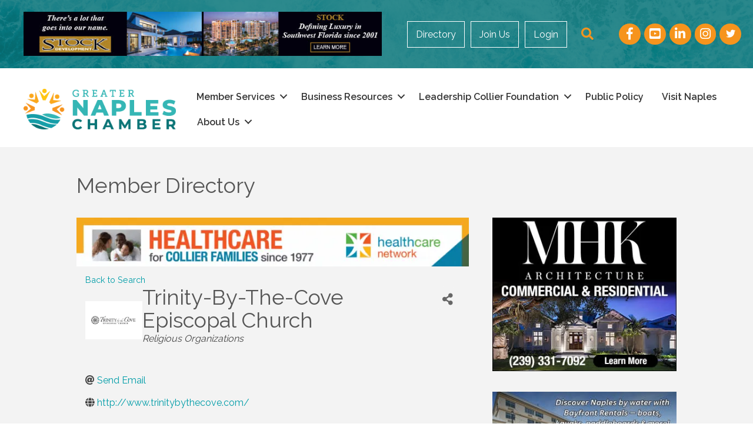

--- FILE ---
content_type: text/plain
request_url: https://business.napleschamber.org/api/widget/partners?type=935&max=15&v=2
body_size: 1253
content:
[{"TenantKey":"bdab99a9-a625-4daf-b33b-a9d37ca44960","LocationSlug":"side-bar-directory-middle-20743","AdvertisementSlug":"bayfront-inn-5th-ave-12963","Target":"_self","Width":336,"Height":280,"Image":"https://res.cloudinary.com/micronetonline/image/upload/c_crop,h_280,w_336,x_0,y_0/c_limit,h_1000,w_1000/f_auto/q_auto/f_auto/c_limit,h_280,w_336/q_auto/v1762441765/tenants/bdab99a9-a625-4daf-b33b-a9d37ca44960/1b35ea96e2be4e159a1563e72849e2e7/Chamber-Ad-336-x-280-px-2.jpg","ImageShortDescription":null,"Name":"Side Banner","URL":"https://us01.iqwebbook.com/BI5AFL231/"},{"TenantKey":"bdab99a9-a625-4daf-b33b-a9d37ca44960","LocationSlug":"side-bar-directory-middle-13994","AdvertisementSlug":"waste-management-of-florida-inc-10706","Target":"_blank","Width":336,"Height":280,"Image":"https://res.cloudinary.com/micronetonline/image/upload/c_crop,h_584,w_699,x_0,y_0/c_limit,h_1000,w_1000/f_auto/q_auto/f_auto/c_limit,h_280,w_336/q_auto/v1721668943/tenants/bdab99a9-a625-4daf-b33b-a9d37ca44960/599a2483e2fb4a89a878df1067eae760/WMBanner.png","ImageShortDescription":null,"Name":"Side Banner","URL":"https://www.wm.com/us/en/inside-wm/sustainable-technology"},{"TenantKey":"bdab99a9-a625-4daf-b33b-a9d37ca44960","LocationSlug":"side-bar-directory-middle-16883","AdvertisementSlug":"centers-for-multiple-sclerosis-11712","Target":"_blank","Width":336,"Height":280,"Image":"https://res.cloudinary.com/micronetonline/image/upload/c_crop,h_280,w_336,x_0,y_0/c_limit,h_1000,w_1000/f_auto/q_auto/f_auto/c_limit,h_280,w_336/q_auto/v1762524269/tenants/bdab99a9-a625-4daf-b33b-a9d37ca44960/3f2e3410d21b46f4954ff22bb117eec9/Centers-4-MS.jpg","ImageShortDescription":null,"Name":"Side Banner","URL":"https://centers4ms.org/"},{"TenantKey":"bdab99a9-a625-4daf-b33b-a9d37ca44960","LocationSlug":"side-bar-directory-middle-19735","AdvertisementSlug":"pine-ridge-coach-works-12564","Target":"_blank","Width":336,"Height":280,"Image":"https://res.cloudinary.com/micronetonline/image/upload/c_crop,h_280,w_336,x_0,y_0/c_limit,h_1000,w_1000/f_auto/q_auto/f_auto/c_limit,h_280,w_336/q_auto/v1751982437/tenants/bdab99a9-a625-4daf-b33b-a9d37ca44960/6034660bc98845fe96648ede0ce4b144/Pine-Ridge-Coach-Works-336x280.jpg","ImageShortDescription":null,"Name":"Side Banner","URL":"https://pineridgecoachworks.com/"},{"TenantKey":"bdab99a9-a625-4daf-b33b-a9d37ca44960","LocationSlug":"side-bar-directory-middle-19409","AdvertisementSlug":"patrick-o-connor-premier-sotheby-s-international-realty-10594","Target":"_blank","Width":336,"Height":280,"Image":"https://res.cloudinary.com/micronetonline/image/upload/c_crop,h_280,w_336,x_0,y_0/c_limit,h_1000,w_1000/f_auto/q_auto/f_auto/c_limit,h_280,w_336/q_auto/v1750709632/tenants/bdab99a9-a625-4daf-b33b-a9d37ca44960/cf0ffcc3e765479eaeab2c4d03e955d2/Patrick-OConnor-336x280.jpg","ImageShortDescription":null,"Name":"Banner Ad","URL":"https://www.premiersothebysrealty.com/real-estate-agent/306/patrick-o-connor"},{"TenantKey":"bdab99a9-a625-4daf-b33b-a9d37ca44960","LocationSlug":"side-bar-directory-middle-22447","AdvertisementSlug":"beyond-juicery-eatery-naples-bj1-llc-13496","Target":"_blank","Width":0,"Height":0,"Image":"https://res.cloudinary.com/micronetonline/image/upload/c_crop,h_280,w_336,x_0,y_0/c_limit,h_1000,w_1000/f_auto/q_auto/f_auto/q_auto/v1764003794/tenants/bdab99a9-a625-4daf-b33b-a9d37ca44960/a8abfeb35080491288c927c90264b965/Coming-Soon-853-Vanderbilt-Beach-Rd-Banner-Ad-336x280-1.png","ImageShortDescription":null,"Name":"Side Banner","URL":"https://order.beyondjuiceryeatery.com/?openSignup=true"}]

--- FILE ---
content_type: text/plain
request_url: https://business.napleschamber.org/api/widget/partners?type=935&max=15&v=2
body_size: 1250
content:
[{"TenantKey":"bdab99a9-a625-4daf-b33b-a9d37ca44960","LocationSlug":"side-bar-directory-middle-20743","AdvertisementSlug":"bayfront-inn-5th-ave-12963","Target":"_self","Width":336,"Height":280,"Image":"https://res.cloudinary.com/micronetonline/image/upload/c_crop,h_280,w_336,x_0,y_0/c_limit,h_1000,w_1000/f_auto/q_auto/f_auto/c_limit,h_280,w_336/q_auto/v1762441765/tenants/bdab99a9-a625-4daf-b33b-a9d37ca44960/1b35ea96e2be4e159a1563e72849e2e7/Chamber-Ad-336-x-280-px-2.jpg","ImageShortDescription":null,"Name":"Side Banner","URL":"https://us01.iqwebbook.com/BI5AFL231/"},{"TenantKey":"bdab99a9-a625-4daf-b33b-a9d37ca44960","LocationSlug":"side-bar-directory-middle-16883","AdvertisementSlug":"centers-for-multiple-sclerosis-11712","Target":"_blank","Width":336,"Height":280,"Image":"https://res.cloudinary.com/micronetonline/image/upload/c_crop,h_280,w_336,x_0,y_0/c_limit,h_1000,w_1000/f_auto/q_auto/f_auto/c_limit,h_280,w_336/q_auto/v1762524269/tenants/bdab99a9-a625-4daf-b33b-a9d37ca44960/3f2e3410d21b46f4954ff22bb117eec9/Centers-4-MS.jpg","ImageShortDescription":null,"Name":"Side Banner","URL":"https://centers4ms.org/"},{"TenantKey":"bdab99a9-a625-4daf-b33b-a9d37ca44960","LocationSlug":"side-bar-directory-middle-19735","AdvertisementSlug":"pine-ridge-coach-works-12564","Target":"_blank","Width":336,"Height":280,"Image":"https://res.cloudinary.com/micronetonline/image/upload/c_crop,h_280,w_336,x_0,y_0/c_limit,h_1000,w_1000/f_auto/q_auto/f_auto/c_limit,h_280,w_336/q_auto/v1751982437/tenants/bdab99a9-a625-4daf-b33b-a9d37ca44960/6034660bc98845fe96648ede0ce4b144/Pine-Ridge-Coach-Works-336x280.jpg","ImageShortDescription":null,"Name":"Side Banner","URL":"https://pineridgecoachworks.com/"},{"TenantKey":"bdab99a9-a625-4daf-b33b-a9d37ca44960","LocationSlug":"side-bar-directory-middle-19409","AdvertisementSlug":"patrick-o-connor-premier-sotheby-s-international-realty-10594","Target":"_blank","Width":336,"Height":280,"Image":"https://res.cloudinary.com/micronetonline/image/upload/c_crop,h_280,w_336,x_0,y_0/c_limit,h_1000,w_1000/f_auto/q_auto/f_auto/c_limit,h_280,w_336/q_auto/v1750709632/tenants/bdab99a9-a625-4daf-b33b-a9d37ca44960/cf0ffcc3e765479eaeab2c4d03e955d2/Patrick-OConnor-336x280.jpg","ImageShortDescription":null,"Name":"Banner Ad","URL":"https://www.premiersothebysrealty.com/real-estate-agent/306/patrick-o-connor"},{"TenantKey":"bdab99a9-a625-4daf-b33b-a9d37ca44960","LocationSlug":"side-bar-directory-middle-13994","AdvertisementSlug":"waste-management-of-florida-inc-10706","Target":"_blank","Width":336,"Height":280,"Image":"https://res.cloudinary.com/micronetonline/image/upload/c_crop,h_584,w_699,x_0,y_0/c_limit,h_1000,w_1000/f_auto/q_auto/f_auto/c_limit,h_280,w_336/q_auto/v1721668943/tenants/bdab99a9-a625-4daf-b33b-a9d37ca44960/599a2483e2fb4a89a878df1067eae760/WMBanner.png","ImageShortDescription":null,"Name":"Side Banner","URL":"https://www.wm.com/us/en/inside-wm/sustainable-technology"},{"TenantKey":"bdab99a9-a625-4daf-b33b-a9d37ca44960","LocationSlug":"side-bar-directory-middle-22447","AdvertisementSlug":"beyond-juicery-eatery-naples-bj1-llc-13496","Target":"_blank","Width":0,"Height":0,"Image":"https://res.cloudinary.com/micronetonline/image/upload/c_crop,h_280,w_336,x_0,y_0/c_limit,h_1000,w_1000/f_auto/q_auto/f_auto/q_auto/v1764003794/tenants/bdab99a9-a625-4daf-b33b-a9d37ca44960/a8abfeb35080491288c927c90264b965/Coming-Soon-853-Vanderbilt-Beach-Rd-Banner-Ad-336x280-1.png","ImageShortDescription":null,"Name":"Side Banner","URL":"https://order.beyondjuiceryeatery.com/?openSignup=true"}]

--- FILE ---
content_type: text/plain
request_url: https://business.napleschamber.org/api/widget/partners?type=935&max=15&v=2
body_size: 1267
content:
[{"TenantKey":"bdab99a9-a625-4daf-b33b-a9d37ca44960","LocationSlug":"side-bar-directory-middle-16883","AdvertisementSlug":"centers-for-multiple-sclerosis-11712","Target":"_blank","Width":336,"Height":280,"Image":"https://res.cloudinary.com/micronetonline/image/upload/c_crop,h_280,w_336,x_0,y_0/c_limit,h_1000,w_1000/f_auto/q_auto/f_auto/c_limit,h_280,w_336/q_auto/v1762524269/tenants/bdab99a9-a625-4daf-b33b-a9d37ca44960/3f2e3410d21b46f4954ff22bb117eec9/Centers-4-MS.jpg","ImageShortDescription":null,"Name":"Side Banner","URL":"https://centers4ms.org/"},{"TenantKey":"bdab99a9-a625-4daf-b33b-a9d37ca44960","LocationSlug":"side-bar-directory-middle-13994","AdvertisementSlug":"waste-management-of-florida-inc-10706","Target":"_blank","Width":336,"Height":280,"Image":"https://res.cloudinary.com/micronetonline/image/upload/c_crop,h_584,w_699,x_0,y_0/c_limit,h_1000,w_1000/f_auto/q_auto/f_auto/c_limit,h_280,w_336/q_auto/v1721668943/tenants/bdab99a9-a625-4daf-b33b-a9d37ca44960/599a2483e2fb4a89a878df1067eae760/WMBanner.png","ImageShortDescription":null,"Name":"Side Banner","URL":"https://www.wm.com/us/en/inside-wm/sustainable-technology"},{"TenantKey":"bdab99a9-a625-4daf-b33b-a9d37ca44960","LocationSlug":"side-bar-directory-middle-19409","AdvertisementSlug":"patrick-o-connor-premier-sotheby-s-international-realty-10594","Target":"_blank","Width":336,"Height":280,"Image":"https://res.cloudinary.com/micronetonline/image/upload/c_crop,h_280,w_336,x_0,y_0/c_limit,h_1000,w_1000/f_auto/q_auto/f_auto/c_limit,h_280,w_336/q_auto/v1750709632/tenants/bdab99a9-a625-4daf-b33b-a9d37ca44960/cf0ffcc3e765479eaeab2c4d03e955d2/Patrick-OConnor-336x280.jpg","ImageShortDescription":null,"Name":"Banner Ad","URL":"https://www.premiersothebysrealty.com/real-estate-agent/306/patrick-o-connor"},{"TenantKey":"bdab99a9-a625-4daf-b33b-a9d37ca44960","LocationSlug":"side-bar-directory-middle-22447","AdvertisementSlug":"beyond-juicery-eatery-naples-bj1-llc-13496","Target":"_blank","Width":0,"Height":0,"Image":"https://res.cloudinary.com/micronetonline/image/upload/c_crop,h_280,w_336,x_0,y_0/c_limit,h_1000,w_1000/f_auto/q_auto/f_auto/q_auto/v1764003794/tenants/bdab99a9-a625-4daf-b33b-a9d37ca44960/a8abfeb35080491288c927c90264b965/Coming-Soon-853-Vanderbilt-Beach-Rd-Banner-Ad-336x280-1.png","ImageShortDescription":null,"Name":"Side Banner","URL":"https://order.beyondjuiceryeatery.com/?openSignup=true"},{"TenantKey":"bdab99a9-a625-4daf-b33b-a9d37ca44960","LocationSlug":"side-bar-directory-middle-20743","AdvertisementSlug":"bayfront-inn-5th-ave-12963","Target":"_self","Width":336,"Height":280,"Image":"https://res.cloudinary.com/micronetonline/image/upload/c_crop,h_280,w_336,x_0,y_0/c_limit,h_1000,w_1000/f_auto/q_auto/f_auto/c_limit,h_280,w_336/q_auto/v1762441765/tenants/bdab99a9-a625-4daf-b33b-a9d37ca44960/1b35ea96e2be4e159a1563e72849e2e7/Chamber-Ad-336-x-280-px-2.jpg","ImageShortDescription":null,"Name":"Side Banner","URL":"https://us01.iqwebbook.com/BI5AFL231/"},{"TenantKey":"bdab99a9-a625-4daf-b33b-a9d37ca44960","LocationSlug":"side-bar-directory-middle-19735","AdvertisementSlug":"pine-ridge-coach-works-12564","Target":"_blank","Width":336,"Height":280,"Image":"https://res.cloudinary.com/micronetonline/image/upload/c_crop,h_280,w_336,x_0,y_0/c_limit,h_1000,w_1000/f_auto/q_auto/f_auto/c_limit,h_280,w_336/q_auto/v1751982437/tenants/bdab99a9-a625-4daf-b33b-a9d37ca44960/6034660bc98845fe96648ede0ce4b144/Pine-Ridge-Coach-Works-336x280.jpg","ImageShortDescription":null,"Name":"Side Banner","URL":"https://pineridgecoachworks.com/"}]

--- FILE ---
content_type: text/plain
request_url: https://business.napleschamber.org/api/widget/partners?type=938&max=10&v=2
body_size: 1677
content:
[{"TenantKey":"bdab99a9-a625-4daf-b33b-a9d37ca44960","LocationSlug":"home-page-leaderboard-21346","AdvertisementSlug":"markhamnorton-accountants-advisors-13139","Target":"_blank","Width":728,"Height":90,"Image":"https://res.cloudinary.com/micronetonline/image/upload/c_crop,h_344,w_3000,x_0,y_-1/c_limit,h_1000,w_1000/f_auto/q_auto/f_auto/c_limit,h_90,w_728/q_auto/v1757944001/tenants/bdab99a9-a625-4daf-b33b-a9d37ca44960/595c485d2b2c409f91acc0fb34e30de1/Naples-Chamber-Website-Banner.png","ImageShortDescription":null,"Name":"Banner Ad","URL":"https://www.markhamnorton.com/"},{"TenantKey":"bdab99a9-a625-4daf-b33b-a9d37ca44960","LocationSlug":"home-page-leaderboard-19709","AdvertisementSlug":"cove-inn-on-naples-bay-12558","Target":"_blank","Width":728,"Height":90,"Image":"https://res.cloudinary.com/micronetonline/image/upload/c_crop,h_90,w_728,x_0,y_0/c_limit,h_1000,w_1000/f_auto/q_auto/f_auto/c_limit,h_90,w_728/q_auto/v1760708389/tenants/bdab99a9-a625-4daf-b33b-a9d37ca44960/cf36619a945e40ac9eee48f4d7127a4a/Cove-Inn-728x90.jpg","ImageShortDescription":null,"Name":"Banner Ad","URL":"https://www.coveinnnaples.com/"},{"TenantKey":"bdab99a9-a625-4daf-b33b-a9d37ca44960","LocationSlug":"home-page-leaderboard-20742","AdvertisementSlug":"bayfront-inn-5th-ave-12962","Target":"_blank","Width":728,"Height":90,"Image":"https://res.cloudinary.com/micronetonline/image/upload/c_crop,h_90,w_728,x_0,y_0/c_limit,h_1000,w_1000/f_auto/q_auto/f_auto/c_limit,h_90,w_728/q_auto/v1762441791/tenants/bdab99a9-a625-4daf-b33b-a9d37ca44960/76a884e5f80a4d61a5979430ed1e7267/Chamber-Ad-728-x-90-px-2.jpg","ImageShortDescription":null,"Name":"Banner Ad","URL":"https://us01.iqwebbook.com/BI5AFL231/"},{"TenantKey":"bdab99a9-a625-4daf-b33b-a9d37ca44960","LocationSlug":"home-page-leaderboard-19989","AdvertisementSlug":"cyber-guard-pro-llc-12678","Target":"_blank","Width":728,"Height":90,"Image":"https://res.cloudinary.com/micronetonline/image/upload/c_crop,h_90,w_728,x_0,y_0/c_limit,h_1000,w_1000/f_auto/q_auto/f_auto/c_limit,h_90,w_728/q_auto/v1767622936/tenants/bdab99a9-a625-4daf-b33b-a9d37ca44960/52749aed73f546e4b40b0f5c9c11e352/CyberGuardPro-728x90-02.jpg","ImageShortDescription":null,"Name":"Banner Ad","URL":"https://cyberguardpro.com/"},{"TenantKey":"bdab99a9-a625-4daf-b33b-a9d37ca44960","LocationSlug":"home-page-leaderboard-20091","AdvertisementSlug":"cla-cliftonlarsonallen-llp-12698","Target":"_blank","Width":728,"Height":90,"Image":"https://res.cloudinary.com/micronetonline/image/upload/c_crop,h_90,w_728,x_0,y_0/c_limit,h_1000,w_1000/f_auto/q_auto/f_auto/c_limit,h_90,w_728/q_auto/v1753113866/tenants/bdab99a9-a625-4daf-b33b-a9d37ca44960/8fa6be5ef0004bbfa53aedcdde38de75/CLA-31594.jpg","ImageShortDescription":null,"Name":"Banner Ad","URL":"http://www.claconnect.com/"},{"TenantKey":"bdab99a9-a625-4daf-b33b-a9d37ca44960","LocationSlug":"home-page-leaderboard-13958","AdvertisementSlug":"arthrex-10681","Target":"_self","Width":728,"Height":90,"Image":"https://res.cloudinary.com/micronetonline/image/upload/c_crop,h_90,w_728,x_0,y_0/c_limit,h_1000,w_1000/f_auto/q_auto/f_auto/c_limit,h_90,w_728/q_auto/v1721142517/tenants/bdab99a9-a625-4daf-b33b-a9d37ca44960/da730b33056443a180f0b44a4c4754ab/BAD1-000572-en-US-A-Naples-Chamber-Recruitment-Web-Banner-en-US-.jpg","ImageShortDescription":null,"Name":"Banner Ad","URL":"https://careers.arthrex.com/?locale=en_US&amp;utm_source=Greater+Naples+Chamber&amp;utm_medium=Banner&amp;utm_campaign=Naples+Chamber+Recruitment+728x90"},{"TenantKey":"bdab99a9-a625-4daf-b33b-a9d37ca44960","LocationSlug":"home-page-leaderboard-17216","AdvertisementSlug":"lee-health-11842","Target":"_blank","Width":728,"Height":90,"Image":"https://res.cloudinary.com/micronetonline/image/upload/c_crop,h_90,w_728,x_0,y_0/c_limit,h_1000,w_1000/f_auto/q_auto/f_auto/c_limit,h_90,w_728/q_auto/v1750170657/tenants/bdab99a9-a625-4daf-b33b-a9d37ca44960/5e7b80dd132d4feca9ffb6461bf4cb95/Naples-Chamber-DA-728x90.jpg","ImageShortDescription":null,"Name":"Banner Ad","URL":"https://www.leehealth.org/"},{"TenantKey":"bdab99a9-a625-4daf-b33b-a9d37ca44960","LocationSlug":"home-page-leaderboard-14245","AdvertisementSlug":"stock-development-10805","Target":"_blank","Width":728,"Height":90,"Image":"https://res.cloudinary.com/micronetonline/image/upload/c_crop,h_90,w_728,x_0,y_0/c_limit,h_1000,w_1000/f_auto/q_auto/f_auto/c_limit,h_90,w_728/q_auto/v1753534341/tenants/bdab99a9-a625-4daf-b33b-a9d37ca44960/3d99fcc9797d4224a308d3b7f412646e/34718-Stock-GNCC-728x90-Banner.jpg","ImageShortDescription":null,"Name":"Banner Ad","URL":"https://www.stockdevelopment.com/?utm_source=GreaterNaplesChamber_2025&utm_medium=Digital_Banner&utm_campaign=Stock-Development"},{"TenantKey":"bdab99a9-a625-4daf-b33b-a9d37ca44960","LocationSlug":"home-page-leaderboard-14469","AdvertisementSlug":"quail-village-golf-club-10864","Target":"_blank","Width":728,"Height":90,"Image":"https://res.cloudinary.com/micronetonline/image/upload/c_crop,h_94,w_728,x_0,y_0/c_limit,h_1000,w_1000/f_auto/q_auto/f_auto/c_limit,h_90,w_728/q_auto/v1752085215/tenants/bdab99a9-a625-4daf-b33b-a9d37ca44960/25b2e679d4624c5bb5fd195bffaf0a3f/LARGE-BANNER-QCV-728-x-94-px-2.jpg","ImageShortDescription":null,"Name":"Banner Ad","URL":"https://www.quailvillagegolfclub.org/"},{"TenantKey":"bdab99a9-a625-4daf-b33b-a9d37ca44960","LocationSlug":"home-page-leaderboard-13757","AdvertisementSlug":"collier-county-supervisor-of-elections-10630","Target":"_blank","Width":728,"Height":90,"Image":"https://res.cloudinary.com/micronetonline/image/upload/c_crop,h_90,w_728,x_0,y_0/c_limit,h_1000,w_1000/f_auto/q_auto/f_auto/c_limit,h_90,w_728/q_auto/v1759242832/tenants/bdab99a9-a625-4daf-b33b-a9d37ca44960/0ccd82651e8b4245b95f3e09c559b119/RegisterToVote-2025-26-Chamber-website-728x90-1.png","ImageShortDescription":null,"Name":"Banner Ad","URL":"https://www.colliervotes.gov/"}]

--- FILE ---
content_type: text/plain
request_url: https://business.napleschamber.org/api/widget/partners?max=20&v=2&pageId=20776&position=Top
body_size: 1190
content:
[{"TenantKey":"bdab99a9-a625-4daf-b33b-a9d37ca44960","LocationSlug":"member-directory-13986","AdvertisementSlug":"carlson-harris-general-contractors-inc-10699","Target":"_blank","Width":728,"Height":90,"Image":"https://res.cloudinary.com/micronetonline/image/upload/c_crop,h_90,w_728,x_0,y_0/c_limit,h_1000,w_1000/f_auto/q_auto/f_auto/c_limit,h_90,w_728/q_auto/v1736781308/tenants/bdab99a9-a625-4daf-b33b-a9d37ca44960/06ce5f6c4dd24e70938121a2fcf39b45/CHC-Chamber-Banner-Jan-2025-V02-1.png","ImageShortDescription":null,"Name":"Banner Ad","URL":"https://carlsonharris.com/"},{"TenantKey":"bdab99a9-a625-4daf-b33b-a9d37ca44960","LocationSlug":"member-directory-20789","AdvertisementSlug":"cove-inn-on-naples-bay-12558","Target":"_blank","Width":728,"Height":90,"Image":"https://res.cloudinary.com/micronetonline/image/upload/c_crop,h_90,w_728,x_0,y_0/c_limit,h_1000,w_1000/f_auto/q_auto/f_auto/c_limit,h_90,w_728/q_auto/v1760708389/tenants/bdab99a9-a625-4daf-b33b-a9d37ca44960/cf36619a945e40ac9eee48f4d7127a4a/Cove-Inn-728x90.jpg","ImageShortDescription":null,"Name":"Banner Ad","URL":"https://www.coveinnnaples.com/"},{"TenantKey":"bdab99a9-a625-4daf-b33b-a9d37ca44960","LocationSlug":"member-directory-21636","AdvertisementSlug":"healthcare-network-13214","Target":"_blank","Width":728,"Height":90,"Image":"https://res.cloudinary.com/micronetonline/image/upload/c_crop,h_90,w_728,x_0,y_0/c_limit,h_1000,w_1000/f_auto/q_auto/f_auto/c_limit,h_90,w_728/q_auto/v1758911152/tenants/bdab99a9-a625-4daf-b33b-a9d37ca44960/5992ee3ce3b748d188d1d8c4898dab97/HCN-51863-Naples-Chamber-Website-Ad-Gif.gif","ImageShortDescription":null,"Name":"Banner Ad","URL":"https://healthcareswfl.org/"},{"TenantKey":"bdab99a9-a625-4daf-b33b-a9d37ca44960","LocationSlug":"member-directory-21129","AdvertisementSlug":"naples-pathways-coalition-13075","Target":"_blank","Width":728,"Height":90,"Image":"https://res.cloudinary.com/micronetonline/image/upload/f_auto/c_crop,h_90,w_728,x_0,y_0/c_limit,h_1000,w_1000/q_auto/f_auto/c_limit,h_90,w_728/q_auto/v1768568893/tenants/bdab99a9-a625-4daf-b33b-a9d37ca44960/debbc55bfd8b46ef832cc147c1eba388/NPC-BIKE-BRUNCH-Greater-Naples-Chamber-728x90.png","ImageShortDescription":null,"Name":"Banner Ad","URL":"https://runsignup.com/Race/FL/Naples/NaplesBikeBrunch"},{"TenantKey":"bdab99a9-a625-4daf-b33b-a9d37ca44960","LocationSlug":"member-directory-10698","AdvertisementSlug":"9392","Target":"_self","Width":728,"Height":90,"Image":"https://res.cloudinary.com/micronetonline/image/upload/c_crop,h_90,w_728,x_0,y_0/c_limit,h_1000,w_1000/f_auto/q_auto/f_auto/c_limit,h_90,w_728/q_auto/v1714751095/tenants/bdab99a9-a625-4daf-b33b-a9d37ca44960/a2d70878b457497696d58491b85228a4/Support-Veteran.jpg","ImageShortDescription":null,"Name":"Veteran Banner","URL":"https://business.napleschamber.org/member-directory/Search/veteran-owned-business-488772"},{"TenantKey":"bdab99a9-a625-4daf-b33b-a9d37ca44960","LocationSlug":"member-directory-21223","AdvertisementSlug":"vanderbilt-beach-resort-13103","Target":"_blank","Width":728,"Height":90,"Image":"https://res.cloudinary.com/micronetonline/image/upload/c_crop,h_90,w_728,x_0,y_0/c_limit,h_1000,w_1000/f_auto/q_auto/f_auto/c_limit,h_90,w_728/q_auto/v1757077809/tenants/bdab99a9-a625-4daf-b33b-a9d37ca44960/17cce94eaa4d4021810f898347fc06f5/Vanderbilt-Beach-Resort-728x90.jpg","ImageShortDescription":null,"Name":"Banner Ad","URL":"https://www.vanderbiltbeachresort.com/"}]

--- FILE ---
content_type: text/plain
request_url: https://business.napleschamber.org/api/widget/partners?type=938&max=10&v=2
body_size: 1680
content:
[{"TenantKey":"bdab99a9-a625-4daf-b33b-a9d37ca44960","LocationSlug":"home-page-leaderboard-14245","AdvertisementSlug":"stock-development-10805","Target":"_blank","Width":728,"Height":90,"Image":"https://res.cloudinary.com/micronetonline/image/upload/c_crop,h_90,w_728,x_0,y_0/c_limit,h_1000,w_1000/f_auto/q_auto/f_auto/c_limit,h_90,w_728/q_auto/v1753534341/tenants/bdab99a9-a625-4daf-b33b-a9d37ca44960/3d99fcc9797d4224a308d3b7f412646e/34718-Stock-GNCC-728x90-Banner.jpg","ImageShortDescription":null,"Name":"Banner Ad","URL":"https://www.stockdevelopment.com/?utm_source=GreaterNaplesChamber_2025&utm_medium=Digital_Banner&utm_campaign=Stock-Development"},{"TenantKey":"bdab99a9-a625-4daf-b33b-a9d37ca44960","LocationSlug":"home-page-leaderboard-21346","AdvertisementSlug":"markhamnorton-accountants-advisors-13139","Target":"_blank","Width":728,"Height":90,"Image":"https://res.cloudinary.com/micronetonline/image/upload/c_crop,h_344,w_3000,x_0,y_-1/c_limit,h_1000,w_1000/f_auto/q_auto/f_auto/c_limit,h_90,w_728/q_auto/v1757944001/tenants/bdab99a9-a625-4daf-b33b-a9d37ca44960/595c485d2b2c409f91acc0fb34e30de1/Naples-Chamber-Website-Banner.png","ImageShortDescription":null,"Name":"Banner Ad","URL":"https://www.markhamnorton.com/"},{"TenantKey":"bdab99a9-a625-4daf-b33b-a9d37ca44960","LocationSlug":"home-page-leaderboard-14469","AdvertisementSlug":"quail-village-golf-club-10864","Target":"_blank","Width":728,"Height":90,"Image":"https://res.cloudinary.com/micronetonline/image/upload/c_crop,h_94,w_728,x_0,y_0/c_limit,h_1000,w_1000/f_auto/q_auto/f_auto/c_limit,h_90,w_728/q_auto/v1752085215/tenants/bdab99a9-a625-4daf-b33b-a9d37ca44960/25b2e679d4624c5bb5fd195bffaf0a3f/LARGE-BANNER-QCV-728-x-94-px-2.jpg","ImageShortDescription":null,"Name":"Banner Ad","URL":"https://www.quailvillagegolfclub.org/"},{"TenantKey":"bdab99a9-a625-4daf-b33b-a9d37ca44960","LocationSlug":"home-page-leaderboard-20742","AdvertisementSlug":"bayfront-inn-5th-ave-12962","Target":"_blank","Width":728,"Height":90,"Image":"https://res.cloudinary.com/micronetonline/image/upload/c_crop,h_90,w_728,x_0,y_0/c_limit,h_1000,w_1000/f_auto/q_auto/f_auto/c_limit,h_90,w_728/q_auto/v1762441791/tenants/bdab99a9-a625-4daf-b33b-a9d37ca44960/76a884e5f80a4d61a5979430ed1e7267/Chamber-Ad-728-x-90-px-2.jpg","ImageShortDescription":null,"Name":"Banner Ad","URL":"https://us01.iqwebbook.com/BI5AFL231/"},{"TenantKey":"bdab99a9-a625-4daf-b33b-a9d37ca44960","LocationSlug":"home-page-leaderboard-19709","AdvertisementSlug":"cove-inn-on-naples-bay-12558","Target":"_blank","Width":728,"Height":90,"Image":"https://res.cloudinary.com/micronetonline/image/upload/c_crop,h_90,w_728,x_0,y_0/c_limit,h_1000,w_1000/f_auto/q_auto/f_auto/c_limit,h_90,w_728/q_auto/v1760708389/tenants/bdab99a9-a625-4daf-b33b-a9d37ca44960/cf36619a945e40ac9eee48f4d7127a4a/Cove-Inn-728x90.jpg","ImageShortDescription":null,"Name":"Banner Ad","URL":"https://www.coveinnnaples.com/"},{"TenantKey":"bdab99a9-a625-4daf-b33b-a9d37ca44960","LocationSlug":"home-page-leaderboard-13958","AdvertisementSlug":"arthrex-10681","Target":"_self","Width":728,"Height":90,"Image":"https://res.cloudinary.com/micronetonline/image/upload/c_crop,h_90,w_728,x_0,y_0/c_limit,h_1000,w_1000/f_auto/q_auto/f_auto/c_limit,h_90,w_728/q_auto/v1721142517/tenants/bdab99a9-a625-4daf-b33b-a9d37ca44960/da730b33056443a180f0b44a4c4754ab/BAD1-000572-en-US-A-Naples-Chamber-Recruitment-Web-Banner-en-US-.jpg","ImageShortDescription":null,"Name":"Banner Ad","URL":"https://careers.arthrex.com/?locale=en_US&amp;utm_source=Greater+Naples+Chamber&amp;utm_medium=Banner&amp;utm_campaign=Naples+Chamber+Recruitment+728x90"},{"TenantKey":"bdab99a9-a625-4daf-b33b-a9d37ca44960","LocationSlug":"home-page-leaderboard-17216","AdvertisementSlug":"lee-health-11842","Target":"_blank","Width":728,"Height":90,"Image":"https://res.cloudinary.com/micronetonline/image/upload/c_crop,h_90,w_728,x_0,y_0/c_limit,h_1000,w_1000/f_auto/q_auto/f_auto/c_limit,h_90,w_728/q_auto/v1750170657/tenants/bdab99a9-a625-4daf-b33b-a9d37ca44960/5e7b80dd132d4feca9ffb6461bf4cb95/Naples-Chamber-DA-728x90.jpg","ImageShortDescription":null,"Name":"Banner Ad","URL":"https://www.leehealth.org/"},{"TenantKey":"bdab99a9-a625-4daf-b33b-a9d37ca44960","LocationSlug":"home-page-leaderboard-13757","AdvertisementSlug":"collier-county-supervisor-of-elections-10630","Target":"_blank","Width":728,"Height":90,"Image":"https://res.cloudinary.com/micronetonline/image/upload/c_crop,h_90,w_728,x_0,y_0/c_limit,h_1000,w_1000/f_auto/q_auto/f_auto/c_limit,h_90,w_728/q_auto/v1759242832/tenants/bdab99a9-a625-4daf-b33b-a9d37ca44960/0ccd82651e8b4245b95f3e09c559b119/RegisterToVote-2025-26-Chamber-website-728x90-1.png","ImageShortDescription":null,"Name":"Banner Ad","URL":"https://www.colliervotes.gov/"},{"TenantKey":"bdab99a9-a625-4daf-b33b-a9d37ca44960","LocationSlug":"home-page-leaderboard-19989","AdvertisementSlug":"cyber-guard-pro-llc-12678","Target":"_blank","Width":728,"Height":90,"Image":"https://res.cloudinary.com/micronetonline/image/upload/c_crop,h_90,w_728,x_0,y_0/c_limit,h_1000,w_1000/f_auto/q_auto/f_auto/c_limit,h_90,w_728/q_auto/v1767622936/tenants/bdab99a9-a625-4daf-b33b-a9d37ca44960/52749aed73f546e4b40b0f5c9c11e352/CyberGuardPro-728x90-02.jpg","ImageShortDescription":null,"Name":"Banner Ad","URL":"https://cyberguardpro.com/"},{"TenantKey":"bdab99a9-a625-4daf-b33b-a9d37ca44960","LocationSlug":"home-page-leaderboard-20091","AdvertisementSlug":"cla-cliftonlarsonallen-llp-12698","Target":"_blank","Width":728,"Height":90,"Image":"https://res.cloudinary.com/micronetonline/image/upload/c_crop,h_90,w_728,x_0,y_0/c_limit,h_1000,w_1000/f_auto/q_auto/f_auto/c_limit,h_90,w_728/q_auto/v1753113866/tenants/bdab99a9-a625-4daf-b33b-a9d37ca44960/8fa6be5ef0004bbfa53aedcdde38de75/CLA-31594.jpg","ImageShortDescription":null,"Name":"Banner Ad","URL":"http://www.claconnect.com/"}]

--- FILE ---
content_type: text/plain
request_url: https://business.napleschamber.org/api/widget/partners?type=934&max=15&v=2
body_size: 968
content:
[{"TenantKey":"bdab99a9-a625-4daf-b33b-a9d37ca44960","LocationSlug":"side-bar-directory-top-21026","AdvertisementSlug":"premier-fence-of-swfl-13028","Target":"_blank","Width":336,"Height":280,"Image":"https://res.cloudinary.com/micronetonline/image/upload/c_crop,h_280,w_336,x_0,y_0/c_limit,h_1000,w_1000/f_auto/q_auto/f_auto/c_limit,h_280,w_336/q_auto/v1755877042/tenants/bdab99a9-a625-4daf-b33b-a9d37ca44960/9bee678a417c4fb18b73878b24e15ce4/Premier-Fence-336x280.jpg","ImageShortDescription":null,"Name":"Side Banner","URL":"https://www.premierfenceofswfl.com/"},{"TenantKey":"bdab99a9-a625-4daf-b33b-a9d37ca44960","LocationSlug":"side-bar-directory-top-20258","AdvertisementSlug":"stepping-stone-kids-therapy-12811","Target":"_blank","Width":336,"Height":280,"Image":"https://res.cloudinary.com/micronetonline/image/upload/c_crop,h_280,w_336,x_0,y_0/c_limit,h_1000,w_1000/f_auto/q_auto/f_auto/c_limit,h_280,w_336/q_auto/v1753704797/tenants/bdab99a9-a625-4daf-b33b-a9d37ca44960/962b569165e74732a59f4094bab71e38/Stepping-Stones-Kids-Therapy-336x280.jpg","ImageShortDescription":null,"Name":"Side Banner","URL":"https://sskidstherapy.com/"},{"TenantKey":"bdab99a9-a625-4daf-b33b-a9d37ca44960","LocationSlug":"side-bar-directory-top-20793","AdvertisementSlug":"yamron-jewelers-at-waterside-shops-12980","Target":"_blank","Width":336,"Height":280,"Image":"https://res.cloudinary.com/micronetonline/image/upload/c_crop,h_280,w_336,x_0,y_0/c_limit,h_1000,w_1000/f_auto/q_auto/f_auto/c_limit,h_280,w_336/q_auto/v1755028804/tenants/bdab99a9-a625-4daf-b33b-a9d37ca44960/e632581c45ba43c3b2d41e111f9212d0/Yamron-Chamber-Concierge-Banner.png","ImageShortDescription":null,"Name":"Side Banner","URL":"https://yamron.com/"},{"TenantKey":"bdab99a9-a625-4daf-b33b-a9d37ca44960","LocationSlug":"side-bar-directory-top-17854","AdvertisementSlug":"mhk-architecture-12109","Target":"_blank","Width":336,"Height":280,"Image":"https://res.cloudinary.com/micronetonline/image/upload/c_crop,h_280,w_336,x_0,y_0/c_limit,h_1000,w_1000/f_auto/q_auto/f_auto/c_limit,h_280,w_336/q_auto/v1743689840/tenants/bdab99a9-a625-4daf-b33b-a9d37ca44960/773988e8587d49d5a0d00ddcc9a77027/MHK-336x280.jpg","ImageShortDescription":null,"Name":"Banner Ad","URL":"https://mhkarchitecture.com/"},{"TenantKey":"bdab99a9-a625-4daf-b33b-a9d37ca44960","LocationSlug":"side-bar-directory-top-14566","AdvertisementSlug":"hahn-loeser-parks-llp-10907","Target":"_blank","Width":336,"Height":280,"Image":"https://res.cloudinary.com/micronetonline/image/upload/c_crop,h_280,w_336,x_0,y_0/c_limit,h_1000,w_1000/f_auto/q_auto/f_auto/c_limit,h_280,w_336/q_auto/v1724684363/tenants/bdab99a9-a625-4daf-b33b-a9d37ca44960/32fe7c0033f74a6c9663aa4a46d704a9/HL-ad-GreaterNaplesChamber-336x280.jpg","ImageShortDescription":null,"Name":"Banner Ad","URL":"https://www.hahnlaw.com/office/naples/"}]

--- FILE ---
content_type: text/plain
request_url: https://business.napleschamber.org/api/widget/partners?type=938&max=10&v=2
body_size: 1691
content:
[{"TenantKey":"bdab99a9-a625-4daf-b33b-a9d37ca44960","LocationSlug":"home-page-leaderboard-17216","AdvertisementSlug":"lee-health-11842","Target":"_blank","Width":728,"Height":90,"Image":"https://res.cloudinary.com/micronetonline/image/upload/c_crop,h_90,w_728,x_0,y_0/c_limit,h_1000,w_1000/f_auto/q_auto/f_auto/c_limit,h_90,w_728/q_auto/v1750170657/tenants/bdab99a9-a625-4daf-b33b-a9d37ca44960/5e7b80dd132d4feca9ffb6461bf4cb95/Naples-Chamber-DA-728x90.jpg","ImageShortDescription":null,"Name":"Banner Ad","URL":"https://www.leehealth.org/"},{"TenantKey":"bdab99a9-a625-4daf-b33b-a9d37ca44960","LocationSlug":"home-page-leaderboard-14245","AdvertisementSlug":"stock-development-10805","Target":"_blank","Width":728,"Height":90,"Image":"https://res.cloudinary.com/micronetonline/image/upload/c_crop,h_90,w_728,x_0,y_0/c_limit,h_1000,w_1000/f_auto/q_auto/f_auto/c_limit,h_90,w_728/q_auto/v1753534341/tenants/bdab99a9-a625-4daf-b33b-a9d37ca44960/3d99fcc9797d4224a308d3b7f412646e/34718-Stock-GNCC-728x90-Banner.jpg","ImageShortDescription":null,"Name":"Banner Ad","URL":"https://www.stockdevelopment.com/?utm_source=GreaterNaplesChamber_2025&utm_medium=Digital_Banner&utm_campaign=Stock-Development"},{"TenantKey":"bdab99a9-a625-4daf-b33b-a9d37ca44960","LocationSlug":"home-page-leaderboard-20742","AdvertisementSlug":"bayfront-inn-5th-ave-12962","Target":"_blank","Width":728,"Height":90,"Image":"https://res.cloudinary.com/micronetonline/image/upload/c_crop,h_90,w_728,x_0,y_0/c_limit,h_1000,w_1000/f_auto/q_auto/f_auto/c_limit,h_90,w_728/q_auto/v1762441791/tenants/bdab99a9-a625-4daf-b33b-a9d37ca44960/76a884e5f80a4d61a5979430ed1e7267/Chamber-Ad-728-x-90-px-2.jpg","ImageShortDescription":null,"Name":"Banner Ad","URL":"https://us01.iqwebbook.com/BI5AFL231/"},{"TenantKey":"bdab99a9-a625-4daf-b33b-a9d37ca44960","LocationSlug":"home-page-leaderboard-14469","AdvertisementSlug":"quail-village-golf-club-10864","Target":"_blank","Width":728,"Height":90,"Image":"https://res.cloudinary.com/micronetonline/image/upload/c_crop,h_94,w_728,x_0,y_0/c_limit,h_1000,w_1000/f_auto/q_auto/f_auto/c_limit,h_90,w_728/q_auto/v1752085215/tenants/bdab99a9-a625-4daf-b33b-a9d37ca44960/25b2e679d4624c5bb5fd195bffaf0a3f/LARGE-BANNER-QCV-728-x-94-px-2.jpg","ImageShortDescription":null,"Name":"Banner Ad","URL":"https://www.quailvillagegolfclub.org/"},{"TenantKey":"bdab99a9-a625-4daf-b33b-a9d37ca44960","LocationSlug":"home-page-leaderboard-19709","AdvertisementSlug":"cove-inn-on-naples-bay-12558","Target":"_blank","Width":728,"Height":90,"Image":"https://res.cloudinary.com/micronetonline/image/upload/c_crop,h_90,w_728,x_0,y_0/c_limit,h_1000,w_1000/f_auto/q_auto/f_auto/c_limit,h_90,w_728/q_auto/v1760708389/tenants/bdab99a9-a625-4daf-b33b-a9d37ca44960/cf36619a945e40ac9eee48f4d7127a4a/Cove-Inn-728x90.jpg","ImageShortDescription":null,"Name":"Banner Ad","URL":"https://www.coveinnnaples.com/"},{"TenantKey":"bdab99a9-a625-4daf-b33b-a9d37ca44960","LocationSlug":"home-page-leaderboard-13958","AdvertisementSlug":"arthrex-10681","Target":"_self","Width":728,"Height":90,"Image":"https://res.cloudinary.com/micronetonline/image/upload/c_crop,h_90,w_728,x_0,y_0/c_limit,h_1000,w_1000/f_auto/q_auto/f_auto/c_limit,h_90,w_728/q_auto/v1721142517/tenants/bdab99a9-a625-4daf-b33b-a9d37ca44960/da730b33056443a180f0b44a4c4754ab/BAD1-000572-en-US-A-Naples-Chamber-Recruitment-Web-Banner-en-US-.jpg","ImageShortDescription":null,"Name":"Banner Ad","URL":"https://careers.arthrex.com/?locale=en_US&amp;utm_source=Greater+Naples+Chamber&amp;utm_medium=Banner&amp;utm_campaign=Naples+Chamber+Recruitment+728x90"},{"TenantKey":"bdab99a9-a625-4daf-b33b-a9d37ca44960","LocationSlug":"home-page-leaderboard-13757","AdvertisementSlug":"collier-county-supervisor-of-elections-10630","Target":"_blank","Width":728,"Height":90,"Image":"https://res.cloudinary.com/micronetonline/image/upload/c_crop,h_90,w_728,x_0,y_0/c_limit,h_1000,w_1000/f_auto/q_auto/f_auto/c_limit,h_90,w_728/q_auto/v1759242832/tenants/bdab99a9-a625-4daf-b33b-a9d37ca44960/0ccd82651e8b4245b95f3e09c559b119/RegisterToVote-2025-26-Chamber-website-728x90-1.png","ImageShortDescription":null,"Name":"Banner Ad","URL":"https://www.colliervotes.gov/"},{"TenantKey":"bdab99a9-a625-4daf-b33b-a9d37ca44960","LocationSlug":"home-page-leaderboard-21346","AdvertisementSlug":"markhamnorton-accountants-advisors-13139","Target":"_blank","Width":728,"Height":90,"Image":"https://res.cloudinary.com/micronetonline/image/upload/c_crop,h_344,w_3000,x_0,y_-1/c_limit,h_1000,w_1000/f_auto/q_auto/f_auto/c_limit,h_90,w_728/q_auto/v1757944001/tenants/bdab99a9-a625-4daf-b33b-a9d37ca44960/595c485d2b2c409f91acc0fb34e30de1/Naples-Chamber-Website-Banner.png","ImageShortDescription":null,"Name":"Banner Ad","URL":"https://www.markhamnorton.com/"},{"TenantKey":"bdab99a9-a625-4daf-b33b-a9d37ca44960","LocationSlug":"home-page-leaderboard-19989","AdvertisementSlug":"cyber-guard-pro-llc-12678","Target":"_blank","Width":728,"Height":90,"Image":"https://res.cloudinary.com/micronetonline/image/upload/c_crop,h_90,w_728,x_0,y_0/c_limit,h_1000,w_1000/f_auto/q_auto/f_auto/c_limit,h_90,w_728/q_auto/v1767622936/tenants/bdab99a9-a625-4daf-b33b-a9d37ca44960/52749aed73f546e4b40b0f5c9c11e352/CyberGuardPro-728x90-02.jpg","ImageShortDescription":null,"Name":"Banner Ad","URL":"https://cyberguardpro.com/"},{"TenantKey":"bdab99a9-a625-4daf-b33b-a9d37ca44960","LocationSlug":"home-page-leaderboard-20091","AdvertisementSlug":"cla-cliftonlarsonallen-llp-12698","Target":"_blank","Width":728,"Height":90,"Image":"https://res.cloudinary.com/micronetonline/image/upload/c_crop,h_90,w_728,x_0,y_0/c_limit,h_1000,w_1000/f_auto/q_auto/f_auto/c_limit,h_90,w_728/q_auto/v1753113866/tenants/bdab99a9-a625-4daf-b33b-a9d37ca44960/8fa6be5ef0004bbfa53aedcdde38de75/CLA-31594.jpg","ImageShortDescription":null,"Name":"Banner Ad","URL":"http://www.claconnect.com/"}]

--- FILE ---
content_type: text/plain
request_url: https://business.napleschamber.org/api/widget/partners?type=934&max=15&v=2
body_size: 966
content:
[{"TenantKey":"bdab99a9-a625-4daf-b33b-a9d37ca44960","LocationSlug":"side-bar-directory-top-20258","AdvertisementSlug":"stepping-stone-kids-therapy-12811","Target":"_blank","Width":336,"Height":280,"Image":"https://res.cloudinary.com/micronetonline/image/upload/c_crop,h_280,w_336,x_0,y_0/c_limit,h_1000,w_1000/f_auto/q_auto/f_auto/c_limit,h_280,w_336/q_auto/v1753704797/tenants/bdab99a9-a625-4daf-b33b-a9d37ca44960/962b569165e74732a59f4094bab71e38/Stepping-Stones-Kids-Therapy-336x280.jpg","ImageShortDescription":null,"Name":"Side Banner","URL":"https://sskidstherapy.com/"},{"TenantKey":"bdab99a9-a625-4daf-b33b-a9d37ca44960","LocationSlug":"side-bar-directory-top-21026","AdvertisementSlug":"premier-fence-of-swfl-13028","Target":"_blank","Width":336,"Height":280,"Image":"https://res.cloudinary.com/micronetonline/image/upload/c_crop,h_280,w_336,x_0,y_0/c_limit,h_1000,w_1000/f_auto/q_auto/f_auto/c_limit,h_280,w_336/q_auto/v1755877042/tenants/bdab99a9-a625-4daf-b33b-a9d37ca44960/9bee678a417c4fb18b73878b24e15ce4/Premier-Fence-336x280.jpg","ImageShortDescription":null,"Name":"Side Banner","URL":"https://www.premierfenceofswfl.com/"},{"TenantKey":"bdab99a9-a625-4daf-b33b-a9d37ca44960","LocationSlug":"side-bar-directory-top-20793","AdvertisementSlug":"yamron-jewelers-at-waterside-shops-12980","Target":"_blank","Width":336,"Height":280,"Image":"https://res.cloudinary.com/micronetonline/image/upload/c_crop,h_280,w_336,x_0,y_0/c_limit,h_1000,w_1000/f_auto/q_auto/f_auto/c_limit,h_280,w_336/q_auto/v1755028804/tenants/bdab99a9-a625-4daf-b33b-a9d37ca44960/e632581c45ba43c3b2d41e111f9212d0/Yamron-Chamber-Concierge-Banner.png","ImageShortDescription":null,"Name":"Side Banner","URL":"https://yamron.com/"},{"TenantKey":"bdab99a9-a625-4daf-b33b-a9d37ca44960","LocationSlug":"side-bar-directory-top-17854","AdvertisementSlug":"mhk-architecture-12109","Target":"_blank","Width":336,"Height":280,"Image":"https://res.cloudinary.com/micronetonline/image/upload/c_crop,h_280,w_336,x_0,y_0/c_limit,h_1000,w_1000/f_auto/q_auto/f_auto/c_limit,h_280,w_336/q_auto/v1743689840/tenants/bdab99a9-a625-4daf-b33b-a9d37ca44960/773988e8587d49d5a0d00ddcc9a77027/MHK-336x280.jpg","ImageShortDescription":null,"Name":"Banner Ad","URL":"https://mhkarchitecture.com/"},{"TenantKey":"bdab99a9-a625-4daf-b33b-a9d37ca44960","LocationSlug":"side-bar-directory-top-14566","AdvertisementSlug":"hahn-loeser-parks-llp-10907","Target":"_blank","Width":336,"Height":280,"Image":"https://res.cloudinary.com/micronetonline/image/upload/c_crop,h_280,w_336,x_0,y_0/c_limit,h_1000,w_1000/f_auto/q_auto/f_auto/c_limit,h_280,w_336/q_auto/v1724684363/tenants/bdab99a9-a625-4daf-b33b-a9d37ca44960/32fe7c0033f74a6c9663aa4a46d704a9/HL-ad-GreaterNaplesChamber-336x280.jpg","ImageShortDescription":null,"Name":"Banner Ad","URL":"https://www.hahnlaw.com/office/naples/"}]

--- FILE ---
content_type: text/plain
request_url: https://business.napleschamber.org/api/widget/partners?type=934&max=15&v=2
body_size: 979
content:
[{"TenantKey":"bdab99a9-a625-4daf-b33b-a9d37ca44960","LocationSlug":"side-bar-directory-top-17854","AdvertisementSlug":"mhk-architecture-12109","Target":"_blank","Width":336,"Height":280,"Image":"https://res.cloudinary.com/micronetonline/image/upload/c_crop,h_280,w_336,x_0,y_0/c_limit,h_1000,w_1000/f_auto/q_auto/f_auto/c_limit,h_280,w_336/q_auto/v1743689840/tenants/bdab99a9-a625-4daf-b33b-a9d37ca44960/773988e8587d49d5a0d00ddcc9a77027/MHK-336x280.jpg","ImageShortDescription":null,"Name":"Banner Ad","URL":"https://mhkarchitecture.com/"},{"TenantKey":"bdab99a9-a625-4daf-b33b-a9d37ca44960","LocationSlug":"side-bar-directory-top-20793","AdvertisementSlug":"yamron-jewelers-at-waterside-shops-12980","Target":"_blank","Width":336,"Height":280,"Image":"https://res.cloudinary.com/micronetonline/image/upload/c_crop,h_280,w_336,x_0,y_0/c_limit,h_1000,w_1000/f_auto/q_auto/f_auto/c_limit,h_280,w_336/q_auto/v1755028804/tenants/bdab99a9-a625-4daf-b33b-a9d37ca44960/e632581c45ba43c3b2d41e111f9212d0/Yamron-Chamber-Concierge-Banner.png","ImageShortDescription":null,"Name":"Side Banner","URL":"https://yamron.com/"},{"TenantKey":"bdab99a9-a625-4daf-b33b-a9d37ca44960","LocationSlug":"side-bar-directory-top-14566","AdvertisementSlug":"hahn-loeser-parks-llp-10907","Target":"_blank","Width":336,"Height":280,"Image":"https://res.cloudinary.com/micronetonline/image/upload/c_crop,h_280,w_336,x_0,y_0/c_limit,h_1000,w_1000/f_auto/q_auto/f_auto/c_limit,h_280,w_336/q_auto/v1724684363/tenants/bdab99a9-a625-4daf-b33b-a9d37ca44960/32fe7c0033f74a6c9663aa4a46d704a9/HL-ad-GreaterNaplesChamber-336x280.jpg","ImageShortDescription":null,"Name":"Banner Ad","URL":"https://www.hahnlaw.com/office/naples/"},{"TenantKey":"bdab99a9-a625-4daf-b33b-a9d37ca44960","LocationSlug":"side-bar-directory-top-20258","AdvertisementSlug":"stepping-stone-kids-therapy-12811","Target":"_blank","Width":336,"Height":280,"Image":"https://res.cloudinary.com/micronetonline/image/upload/c_crop,h_280,w_336,x_0,y_0/c_limit,h_1000,w_1000/f_auto/q_auto/f_auto/c_limit,h_280,w_336/q_auto/v1753704797/tenants/bdab99a9-a625-4daf-b33b-a9d37ca44960/962b569165e74732a59f4094bab71e38/Stepping-Stones-Kids-Therapy-336x280.jpg","ImageShortDescription":null,"Name":"Side Banner","URL":"https://sskidstherapy.com/"},{"TenantKey":"bdab99a9-a625-4daf-b33b-a9d37ca44960","LocationSlug":"side-bar-directory-top-21026","AdvertisementSlug":"premier-fence-of-swfl-13028","Target":"_blank","Width":336,"Height":280,"Image":"https://res.cloudinary.com/micronetonline/image/upload/c_crop,h_280,w_336,x_0,y_0/c_limit,h_1000,w_1000/f_auto/q_auto/f_auto/c_limit,h_280,w_336/q_auto/v1755877042/tenants/bdab99a9-a625-4daf-b33b-a9d37ca44960/9bee678a417c4fb18b73878b24e15ce4/Premier-Fence-336x280.jpg","ImageShortDescription":null,"Name":"Side Banner","URL":"https://www.premierfenceofswfl.com/"}]

--- FILE ---
content_type: text/plain
request_url: https://business.napleschamber.org/api/widget/partners?type=936&max=15&v=2
body_size: 776
content:
[{"TenantKey":"bdab99a9-a625-4daf-b33b-a9d37ca44960","LocationSlug":"side-bar-directory-bottom-17847","AdvertisementSlug":"cove-inn-on-naples-bay-12105","Target":"_blank","Width":336,"Height":280,"Image":"https://res.cloudinary.com/micronetonline/image/upload/c_crop,h_280,w_336,x_0,y_0/c_limit,h_1000,w_1000/f_auto/q_auto/f_auto/c_limit,h_280,w_336/q_auto/v1760708414/tenants/bdab99a9-a625-4daf-b33b-a9d37ca44960/6df711ed24fc4cb586b7761be5c8eb33/Cove-Inn-Banner-336x280.jpg","ImageShortDescription":null,"Name":"Side Banner","URL":"https://www.coveinnnaples.com/"},{"TenantKey":"bdab99a9-a625-4daf-b33b-a9d37ca44960","LocationSlug":"side-bar-directory-bottom-20498","AdvertisementSlug":"groom-construction-co-inc-12872","Target":"_blank","Width":336,"Height":280,"Image":"https://res.cloudinary.com/micronetonline/image/upload/c_crop,h_250,w_300,x_0,y_0/c_limit,h_1000,w_1000/f_auto/q_auto/f_auto/c_limit,h_280,w_336/q_auto/v1754055922/tenants/bdab99a9-a625-4daf-b33b-a9d37ca44960/60f8b11d6168445fb87d4df0b02c81b6/Greater-Naples-Chamber-Web-Ad-3.jpg","ImageShortDescription":null,"Name":"Side Banner","URL":"https://groomco.com/"},{"TenantKey":"bdab99a9-a625-4daf-b33b-a9d37ca44960","LocationSlug":"side-bar-directory-bottom-14470","AdvertisementSlug":"quail-village-golf-club-10865","Target":"_blank","Width":336,"Height":280,"Image":"https://res.cloudinary.com/micronetonline/image/upload/c_crop,h_456,w_547,x_0,y_0/c_limit,h_1000,w_1000/f_auto/q_auto/f_auto/c_limit,h_280,w_336/q_auto/v1752085235/tenants/bdab99a9-a625-4daf-b33b-a9d37ca44960/af63f22ee0a342cc943044a13086f47a/SMALL-BANNER-QCV.png","ImageShortDescription":null,"Name":"Side Banner","URL":"https://www.quailvillagegolfclub.org/"}]

--- FILE ---
content_type: text/plain
request_url: https://business.napleschamber.org/api/widget/partners?type=936&max=15&v=2
body_size: 781
content:
[{"TenantKey":"bdab99a9-a625-4daf-b33b-a9d37ca44960","LocationSlug":"side-bar-directory-bottom-20498","AdvertisementSlug":"groom-construction-co-inc-12872","Target":"_blank","Width":336,"Height":280,"Image":"https://res.cloudinary.com/micronetonline/image/upload/c_crop,h_250,w_300,x_0,y_0/c_limit,h_1000,w_1000/f_auto/q_auto/f_auto/c_limit,h_280,w_336/q_auto/v1754055922/tenants/bdab99a9-a625-4daf-b33b-a9d37ca44960/60f8b11d6168445fb87d4df0b02c81b6/Greater-Naples-Chamber-Web-Ad-3.jpg","ImageShortDescription":null,"Name":"Side Banner","URL":"https://groomco.com/"},{"TenantKey":"bdab99a9-a625-4daf-b33b-a9d37ca44960","LocationSlug":"side-bar-directory-bottom-14470","AdvertisementSlug":"quail-village-golf-club-10865","Target":"_blank","Width":336,"Height":280,"Image":"https://res.cloudinary.com/micronetonline/image/upload/c_crop,h_456,w_547,x_0,y_0/c_limit,h_1000,w_1000/f_auto/q_auto/f_auto/c_limit,h_280,w_336/q_auto/v1752085235/tenants/bdab99a9-a625-4daf-b33b-a9d37ca44960/af63f22ee0a342cc943044a13086f47a/SMALL-BANNER-QCV.png","ImageShortDescription":null,"Name":"Side Banner","URL":"https://www.quailvillagegolfclub.org/"},{"TenantKey":"bdab99a9-a625-4daf-b33b-a9d37ca44960","LocationSlug":"side-bar-directory-bottom-17847","AdvertisementSlug":"cove-inn-on-naples-bay-12105","Target":"_blank","Width":336,"Height":280,"Image":"https://res.cloudinary.com/micronetonline/image/upload/c_crop,h_280,w_336,x_0,y_0/c_limit,h_1000,w_1000/f_auto/q_auto/f_auto/c_limit,h_280,w_336/q_auto/v1760708414/tenants/bdab99a9-a625-4daf-b33b-a9d37ca44960/6df711ed24fc4cb586b7761be5c8eb33/Cove-Inn-Banner-336x280.jpg","ImageShortDescription":null,"Name":"Side Banner","URL":"https://www.coveinnnaples.com/"}]

--- FILE ---
content_type: text/plain
request_url: https://business.napleschamber.org/api/widget/partners?type=935&max=15&v=2
body_size: 1253
content:
[{"TenantKey":"bdab99a9-a625-4daf-b33b-a9d37ca44960","LocationSlug":"side-bar-directory-middle-20743","AdvertisementSlug":"bayfront-inn-5th-ave-12963","Target":"_self","Width":336,"Height":280,"Image":"https://res.cloudinary.com/micronetonline/image/upload/c_crop,h_280,w_336,x_0,y_0/c_limit,h_1000,w_1000/f_auto/q_auto/f_auto/c_limit,h_280,w_336/q_auto/v1762441765/tenants/bdab99a9-a625-4daf-b33b-a9d37ca44960/1b35ea96e2be4e159a1563e72849e2e7/Chamber-Ad-336-x-280-px-2.jpg","ImageShortDescription":null,"Name":"Side Banner","URL":"https://us01.iqwebbook.com/BI5AFL231/"},{"TenantKey":"bdab99a9-a625-4daf-b33b-a9d37ca44960","LocationSlug":"side-bar-directory-middle-19735","AdvertisementSlug":"pine-ridge-coach-works-12564","Target":"_blank","Width":336,"Height":280,"Image":"https://res.cloudinary.com/micronetonline/image/upload/c_crop,h_280,w_336,x_0,y_0/c_limit,h_1000,w_1000/f_auto/q_auto/f_auto/c_limit,h_280,w_336/q_auto/v1751982437/tenants/bdab99a9-a625-4daf-b33b-a9d37ca44960/6034660bc98845fe96648ede0ce4b144/Pine-Ridge-Coach-Works-336x280.jpg","ImageShortDescription":null,"Name":"Side Banner","URL":"https://pineridgecoachworks.com/"},{"TenantKey":"bdab99a9-a625-4daf-b33b-a9d37ca44960","LocationSlug":"side-bar-directory-middle-19409","AdvertisementSlug":"patrick-o-connor-premier-sotheby-s-international-realty-10594","Target":"_blank","Width":336,"Height":280,"Image":"https://res.cloudinary.com/micronetonline/image/upload/c_crop,h_280,w_336,x_0,y_0/c_limit,h_1000,w_1000/f_auto/q_auto/f_auto/c_limit,h_280,w_336/q_auto/v1750709632/tenants/bdab99a9-a625-4daf-b33b-a9d37ca44960/cf0ffcc3e765479eaeab2c4d03e955d2/Patrick-OConnor-336x280.jpg","ImageShortDescription":null,"Name":"Banner Ad","URL":"https://www.premiersothebysrealty.com/real-estate-agent/306/patrick-o-connor"},{"TenantKey":"bdab99a9-a625-4daf-b33b-a9d37ca44960","LocationSlug":"side-bar-directory-middle-13994","AdvertisementSlug":"waste-management-of-florida-inc-10706","Target":"_blank","Width":336,"Height":280,"Image":"https://res.cloudinary.com/micronetonline/image/upload/c_crop,h_584,w_699,x_0,y_0/c_limit,h_1000,w_1000/f_auto/q_auto/f_auto/c_limit,h_280,w_336/q_auto/v1721668943/tenants/bdab99a9-a625-4daf-b33b-a9d37ca44960/599a2483e2fb4a89a878df1067eae760/WMBanner.png","ImageShortDescription":null,"Name":"Side Banner","URL":"https://www.wm.com/us/en/inside-wm/sustainable-technology"},{"TenantKey":"bdab99a9-a625-4daf-b33b-a9d37ca44960","LocationSlug":"side-bar-directory-middle-16883","AdvertisementSlug":"centers-for-multiple-sclerosis-11712","Target":"_blank","Width":336,"Height":280,"Image":"https://res.cloudinary.com/micronetonline/image/upload/c_crop,h_280,w_336,x_0,y_0/c_limit,h_1000,w_1000/f_auto/q_auto/f_auto/c_limit,h_280,w_336/q_auto/v1762524269/tenants/bdab99a9-a625-4daf-b33b-a9d37ca44960/3f2e3410d21b46f4954ff22bb117eec9/Centers-4-MS.jpg","ImageShortDescription":null,"Name":"Side Banner","URL":"https://centers4ms.org/"},{"TenantKey":"bdab99a9-a625-4daf-b33b-a9d37ca44960","LocationSlug":"side-bar-directory-middle-22447","AdvertisementSlug":"beyond-juicery-eatery-naples-bj1-llc-13496","Target":"_blank","Width":0,"Height":0,"Image":"https://res.cloudinary.com/micronetonline/image/upload/c_crop,h_280,w_336,x_0,y_0/c_limit,h_1000,w_1000/f_auto/q_auto/f_auto/q_auto/v1764003794/tenants/bdab99a9-a625-4daf-b33b-a9d37ca44960/a8abfeb35080491288c927c90264b965/Coming-Soon-853-Vanderbilt-Beach-Rd-Banner-Ad-336x280-1.png","ImageShortDescription":null,"Name":"Side Banner","URL":"https://order.beyondjuiceryeatery.com/?openSignup=true"}]

--- FILE ---
content_type: text/plain
request_url: https://business.napleschamber.org/api/widget/partners?type=936&max=15&v=2
body_size: 776
content:
[{"TenantKey":"bdab99a9-a625-4daf-b33b-a9d37ca44960","LocationSlug":"side-bar-directory-bottom-17847","AdvertisementSlug":"cove-inn-on-naples-bay-12105","Target":"_blank","Width":336,"Height":280,"Image":"https://res.cloudinary.com/micronetonline/image/upload/c_crop,h_280,w_336,x_0,y_0/c_limit,h_1000,w_1000/f_auto/q_auto/f_auto/c_limit,h_280,w_336/q_auto/v1760708414/tenants/bdab99a9-a625-4daf-b33b-a9d37ca44960/6df711ed24fc4cb586b7761be5c8eb33/Cove-Inn-Banner-336x280.jpg","ImageShortDescription":null,"Name":"Side Banner","URL":"https://www.coveinnnaples.com/"},{"TenantKey":"bdab99a9-a625-4daf-b33b-a9d37ca44960","LocationSlug":"side-bar-directory-bottom-20498","AdvertisementSlug":"groom-construction-co-inc-12872","Target":"_blank","Width":336,"Height":280,"Image":"https://res.cloudinary.com/micronetonline/image/upload/c_crop,h_250,w_300,x_0,y_0/c_limit,h_1000,w_1000/f_auto/q_auto/f_auto/c_limit,h_280,w_336/q_auto/v1754055922/tenants/bdab99a9-a625-4daf-b33b-a9d37ca44960/60f8b11d6168445fb87d4df0b02c81b6/Greater-Naples-Chamber-Web-Ad-3.jpg","ImageShortDescription":null,"Name":"Side Banner","URL":"https://groomco.com/"},{"TenantKey":"bdab99a9-a625-4daf-b33b-a9d37ca44960","LocationSlug":"side-bar-directory-bottom-14470","AdvertisementSlug":"quail-village-golf-club-10865","Target":"_blank","Width":336,"Height":280,"Image":"https://res.cloudinary.com/micronetonline/image/upload/c_crop,h_456,w_547,x_0,y_0/c_limit,h_1000,w_1000/f_auto/q_auto/f_auto/c_limit,h_280,w_336/q_auto/v1752085235/tenants/bdab99a9-a625-4daf-b33b-a9d37ca44960/af63f22ee0a342cc943044a13086f47a/SMALL-BANNER-QCV.png","ImageShortDescription":null,"Name":"Side Banner","URL":"https://www.quailvillagegolfclub.org/"}]

--- FILE ---
content_type: text/plain
request_url: https://business.napleschamber.org/api/widget/partners?type=938&max=10&v=2
body_size: 1686
content:
[{"TenantKey":"bdab99a9-a625-4daf-b33b-a9d37ca44960","LocationSlug":"home-page-leaderboard-13757","AdvertisementSlug":"collier-county-supervisor-of-elections-10630","Target":"_blank","Width":728,"Height":90,"Image":"https://res.cloudinary.com/micronetonline/image/upload/c_crop,h_90,w_728,x_0,y_0/c_limit,h_1000,w_1000/f_auto/q_auto/f_auto/c_limit,h_90,w_728/q_auto/v1759242832/tenants/bdab99a9-a625-4daf-b33b-a9d37ca44960/0ccd82651e8b4245b95f3e09c559b119/RegisterToVote-2025-26-Chamber-website-728x90-1.png","ImageShortDescription":null,"Name":"Banner Ad","URL":"https://www.colliervotes.gov/"},{"TenantKey":"bdab99a9-a625-4daf-b33b-a9d37ca44960","LocationSlug":"home-page-leaderboard-20742","AdvertisementSlug":"bayfront-inn-5th-ave-12962","Target":"_blank","Width":728,"Height":90,"Image":"https://res.cloudinary.com/micronetonline/image/upload/c_crop,h_90,w_728,x_0,y_0/c_limit,h_1000,w_1000/f_auto/q_auto/f_auto/c_limit,h_90,w_728/q_auto/v1762441791/tenants/bdab99a9-a625-4daf-b33b-a9d37ca44960/76a884e5f80a4d61a5979430ed1e7267/Chamber-Ad-728-x-90-px-2.jpg","ImageShortDescription":null,"Name":"Banner Ad","URL":"https://us01.iqwebbook.com/BI5AFL231/"},{"TenantKey":"bdab99a9-a625-4daf-b33b-a9d37ca44960","LocationSlug":"home-page-leaderboard-21346","AdvertisementSlug":"markhamnorton-accountants-advisors-13139","Target":"_blank","Width":728,"Height":90,"Image":"https://res.cloudinary.com/micronetonline/image/upload/c_crop,h_344,w_3000,x_0,y_-1/c_limit,h_1000,w_1000/f_auto/q_auto/f_auto/c_limit,h_90,w_728/q_auto/v1757944001/tenants/bdab99a9-a625-4daf-b33b-a9d37ca44960/595c485d2b2c409f91acc0fb34e30de1/Naples-Chamber-Website-Banner.png","ImageShortDescription":null,"Name":"Banner Ad","URL":"https://www.markhamnorton.com/"},{"TenantKey":"bdab99a9-a625-4daf-b33b-a9d37ca44960","LocationSlug":"home-page-leaderboard-20091","AdvertisementSlug":"cla-cliftonlarsonallen-llp-12698","Target":"_blank","Width":728,"Height":90,"Image":"https://res.cloudinary.com/micronetonline/image/upload/c_crop,h_90,w_728,x_0,y_0/c_limit,h_1000,w_1000/f_auto/q_auto/f_auto/c_limit,h_90,w_728/q_auto/v1753113866/tenants/bdab99a9-a625-4daf-b33b-a9d37ca44960/8fa6be5ef0004bbfa53aedcdde38de75/CLA-31594.jpg","ImageShortDescription":null,"Name":"Banner Ad","URL":"http://www.claconnect.com/"},{"TenantKey":"bdab99a9-a625-4daf-b33b-a9d37ca44960","LocationSlug":"home-page-leaderboard-17216","AdvertisementSlug":"lee-health-11842","Target":"_blank","Width":728,"Height":90,"Image":"https://res.cloudinary.com/micronetonline/image/upload/c_crop,h_90,w_728,x_0,y_0/c_limit,h_1000,w_1000/f_auto/q_auto/f_auto/c_limit,h_90,w_728/q_auto/v1750170657/tenants/bdab99a9-a625-4daf-b33b-a9d37ca44960/5e7b80dd132d4feca9ffb6461bf4cb95/Naples-Chamber-DA-728x90.jpg","ImageShortDescription":null,"Name":"Banner Ad","URL":"https://www.leehealth.org/"},{"TenantKey":"bdab99a9-a625-4daf-b33b-a9d37ca44960","LocationSlug":"home-page-leaderboard-13958","AdvertisementSlug":"arthrex-10681","Target":"_self","Width":728,"Height":90,"Image":"https://res.cloudinary.com/micronetonline/image/upload/c_crop,h_90,w_728,x_0,y_0/c_limit,h_1000,w_1000/f_auto/q_auto/f_auto/c_limit,h_90,w_728/q_auto/v1721142517/tenants/bdab99a9-a625-4daf-b33b-a9d37ca44960/da730b33056443a180f0b44a4c4754ab/BAD1-000572-en-US-A-Naples-Chamber-Recruitment-Web-Banner-en-US-.jpg","ImageShortDescription":null,"Name":"Banner Ad","URL":"https://careers.arthrex.com/?locale=en_US&amp;utm_source=Greater+Naples+Chamber&amp;utm_medium=Banner&amp;utm_campaign=Naples+Chamber+Recruitment+728x90"},{"TenantKey":"bdab99a9-a625-4daf-b33b-a9d37ca44960","LocationSlug":"home-page-leaderboard-19709","AdvertisementSlug":"cove-inn-on-naples-bay-12558","Target":"_blank","Width":728,"Height":90,"Image":"https://res.cloudinary.com/micronetonline/image/upload/c_crop,h_90,w_728,x_0,y_0/c_limit,h_1000,w_1000/f_auto/q_auto/f_auto/c_limit,h_90,w_728/q_auto/v1760708389/tenants/bdab99a9-a625-4daf-b33b-a9d37ca44960/cf36619a945e40ac9eee48f4d7127a4a/Cove-Inn-728x90.jpg","ImageShortDescription":null,"Name":"Banner Ad","URL":"https://www.coveinnnaples.com/"},{"TenantKey":"bdab99a9-a625-4daf-b33b-a9d37ca44960","LocationSlug":"home-page-leaderboard-19989","AdvertisementSlug":"cyber-guard-pro-llc-12678","Target":"_blank","Width":728,"Height":90,"Image":"https://res.cloudinary.com/micronetonline/image/upload/c_crop,h_90,w_728,x_0,y_0/c_limit,h_1000,w_1000/f_auto/q_auto/f_auto/c_limit,h_90,w_728/q_auto/v1767622936/tenants/bdab99a9-a625-4daf-b33b-a9d37ca44960/52749aed73f546e4b40b0f5c9c11e352/CyberGuardPro-728x90-02.jpg","ImageShortDescription":null,"Name":"Banner Ad","URL":"https://cyberguardpro.com/"},{"TenantKey":"bdab99a9-a625-4daf-b33b-a9d37ca44960","LocationSlug":"home-page-leaderboard-14245","AdvertisementSlug":"stock-development-10805","Target":"_blank","Width":728,"Height":90,"Image":"https://res.cloudinary.com/micronetonline/image/upload/c_crop,h_90,w_728,x_0,y_0/c_limit,h_1000,w_1000/f_auto/q_auto/f_auto/c_limit,h_90,w_728/q_auto/v1753534341/tenants/bdab99a9-a625-4daf-b33b-a9d37ca44960/3d99fcc9797d4224a308d3b7f412646e/34718-Stock-GNCC-728x90-Banner.jpg","ImageShortDescription":null,"Name":"Banner Ad","URL":"https://www.stockdevelopment.com/?utm_source=GreaterNaplesChamber_2025&utm_medium=Digital_Banner&utm_campaign=Stock-Development"},{"TenantKey":"bdab99a9-a625-4daf-b33b-a9d37ca44960","LocationSlug":"home-page-leaderboard-14469","AdvertisementSlug":"quail-village-golf-club-10864","Target":"_blank","Width":728,"Height":90,"Image":"https://res.cloudinary.com/micronetonline/image/upload/c_crop,h_94,w_728,x_0,y_0/c_limit,h_1000,w_1000/f_auto/q_auto/f_auto/c_limit,h_90,w_728/q_auto/v1752085215/tenants/bdab99a9-a625-4daf-b33b-a9d37ca44960/25b2e679d4624c5bb5fd195bffaf0a3f/LARGE-BANNER-QCV-728-x-94-px-2.jpg","ImageShortDescription":null,"Name":"Banner Ad","URL":"https://www.quailvillagegolfclub.org/"}]

--- FILE ---
content_type: text/plain
request_url: https://business.napleschamber.org/api/widget/partners?max=20&v=2&pageId=20776&position=Top
body_size: 1184
content:
[{"TenantKey":"bdab99a9-a625-4daf-b33b-a9d37ca44960","LocationSlug":"member-directory-21636","AdvertisementSlug":"healthcare-network-13214","Target":"_blank","Width":728,"Height":90,"Image":"https://res.cloudinary.com/micronetonline/image/upload/c_crop,h_90,w_728,x_0,y_0/c_limit,h_1000,w_1000/f_auto/q_auto/f_auto/c_limit,h_90,w_728/q_auto/v1758911152/tenants/bdab99a9-a625-4daf-b33b-a9d37ca44960/5992ee3ce3b748d188d1d8c4898dab97/HCN-51863-Naples-Chamber-Website-Ad-Gif.gif","ImageShortDescription":null,"Name":"Banner Ad","URL":"https://healthcareswfl.org/"},{"TenantKey":"bdab99a9-a625-4daf-b33b-a9d37ca44960","LocationSlug":"member-directory-10698","AdvertisementSlug":"9392","Target":"_self","Width":728,"Height":90,"Image":"https://res.cloudinary.com/micronetonline/image/upload/c_crop,h_90,w_728,x_0,y_0/c_limit,h_1000,w_1000/f_auto/q_auto/f_auto/c_limit,h_90,w_728/q_auto/v1714751095/tenants/bdab99a9-a625-4daf-b33b-a9d37ca44960/a2d70878b457497696d58491b85228a4/Support-Veteran.jpg","ImageShortDescription":null,"Name":"Veteran Banner","URL":"https://business.napleschamber.org/member-directory/Search/veteran-owned-business-488772"},{"TenantKey":"bdab99a9-a625-4daf-b33b-a9d37ca44960","LocationSlug":"member-directory-21129","AdvertisementSlug":"naples-pathways-coalition-13075","Target":"_blank","Width":728,"Height":90,"Image":"https://res.cloudinary.com/micronetonline/image/upload/f_auto/c_crop,h_90,w_728,x_0,y_0/c_limit,h_1000,w_1000/q_auto/f_auto/c_limit,h_90,w_728/q_auto/v1768568893/tenants/bdab99a9-a625-4daf-b33b-a9d37ca44960/debbc55bfd8b46ef832cc147c1eba388/NPC-BIKE-BRUNCH-Greater-Naples-Chamber-728x90.png","ImageShortDescription":null,"Name":"Banner Ad","URL":"https://runsignup.com/Race/FL/Naples/NaplesBikeBrunch"},{"TenantKey":"bdab99a9-a625-4daf-b33b-a9d37ca44960","LocationSlug":"member-directory-13986","AdvertisementSlug":"carlson-harris-general-contractors-inc-10699","Target":"_blank","Width":728,"Height":90,"Image":"https://res.cloudinary.com/micronetonline/image/upload/c_crop,h_90,w_728,x_0,y_0/c_limit,h_1000,w_1000/f_auto/q_auto/f_auto/c_limit,h_90,w_728/q_auto/v1736781308/tenants/bdab99a9-a625-4daf-b33b-a9d37ca44960/06ce5f6c4dd24e70938121a2fcf39b45/CHC-Chamber-Banner-Jan-2025-V02-1.png","ImageShortDescription":null,"Name":"Banner Ad","URL":"https://carlsonharris.com/"},{"TenantKey":"bdab99a9-a625-4daf-b33b-a9d37ca44960","LocationSlug":"member-directory-21223","AdvertisementSlug":"vanderbilt-beach-resort-13103","Target":"_blank","Width":728,"Height":90,"Image":"https://res.cloudinary.com/micronetonline/image/upload/c_crop,h_90,w_728,x_0,y_0/c_limit,h_1000,w_1000/f_auto/q_auto/f_auto/c_limit,h_90,w_728/q_auto/v1757077809/tenants/bdab99a9-a625-4daf-b33b-a9d37ca44960/17cce94eaa4d4021810f898347fc06f5/Vanderbilt-Beach-Resort-728x90.jpg","ImageShortDescription":null,"Name":"Banner Ad","URL":"https://www.vanderbiltbeachresort.com/"},{"TenantKey":"bdab99a9-a625-4daf-b33b-a9d37ca44960","LocationSlug":"member-directory-20789","AdvertisementSlug":"cove-inn-on-naples-bay-12558","Target":"_blank","Width":728,"Height":90,"Image":"https://res.cloudinary.com/micronetonline/image/upload/c_crop,h_90,w_728,x_0,y_0/c_limit,h_1000,w_1000/f_auto/q_auto/f_auto/c_limit,h_90,w_728/q_auto/v1760708389/tenants/bdab99a9-a625-4daf-b33b-a9d37ca44960/cf36619a945e40ac9eee48f4d7127a4a/Cove-Inn-728x90.jpg","ImageShortDescription":null,"Name":"Banner Ad","URL":"https://www.coveinnnaples.com/"}]

--- FILE ---
content_type: text/plain
request_url: https://business.napleschamber.org/api/widget/partners?type=936&max=15&v=2
body_size: 781
content:
[{"TenantKey":"bdab99a9-a625-4daf-b33b-a9d37ca44960","LocationSlug":"side-bar-directory-bottom-14470","AdvertisementSlug":"quail-village-golf-club-10865","Target":"_blank","Width":336,"Height":280,"Image":"https://res.cloudinary.com/micronetonline/image/upload/c_crop,h_456,w_547,x_0,y_0/c_limit,h_1000,w_1000/f_auto/q_auto/f_auto/c_limit,h_280,w_336/q_auto/v1752085235/tenants/bdab99a9-a625-4daf-b33b-a9d37ca44960/af63f22ee0a342cc943044a13086f47a/SMALL-BANNER-QCV.png","ImageShortDescription":null,"Name":"Side Banner","URL":"https://www.quailvillagegolfclub.org/"},{"TenantKey":"bdab99a9-a625-4daf-b33b-a9d37ca44960","LocationSlug":"side-bar-directory-bottom-20498","AdvertisementSlug":"groom-construction-co-inc-12872","Target":"_blank","Width":336,"Height":280,"Image":"https://res.cloudinary.com/micronetonline/image/upload/c_crop,h_250,w_300,x_0,y_0/c_limit,h_1000,w_1000/f_auto/q_auto/f_auto/c_limit,h_280,w_336/q_auto/v1754055922/tenants/bdab99a9-a625-4daf-b33b-a9d37ca44960/60f8b11d6168445fb87d4df0b02c81b6/Greater-Naples-Chamber-Web-Ad-3.jpg","ImageShortDescription":null,"Name":"Side Banner","URL":"https://groomco.com/"},{"TenantKey":"bdab99a9-a625-4daf-b33b-a9d37ca44960","LocationSlug":"side-bar-directory-bottom-17847","AdvertisementSlug":"cove-inn-on-naples-bay-12105","Target":"_blank","Width":336,"Height":280,"Image":"https://res.cloudinary.com/micronetonline/image/upload/c_crop,h_280,w_336,x_0,y_0/c_limit,h_1000,w_1000/f_auto/q_auto/f_auto/c_limit,h_280,w_336/q_auto/v1760708414/tenants/bdab99a9-a625-4daf-b33b-a9d37ca44960/6df711ed24fc4cb586b7761be5c8eb33/Cove-Inn-Banner-336x280.jpg","ImageShortDescription":null,"Name":"Side Banner","URL":"https://www.coveinnnaples.com/"}]

--- FILE ---
content_type: text/plain
request_url: https://business.napleschamber.org/api/widget/partners?max=20&v=2&pageId=20776&position=Top
body_size: 1164
content:
[{"TenantKey":"bdab99a9-a625-4daf-b33b-a9d37ca44960","LocationSlug":"member-directory-21223","AdvertisementSlug":"vanderbilt-beach-resort-13103","Target":"_blank","Width":728,"Height":90,"Image":"https://res.cloudinary.com/micronetonline/image/upload/c_crop,h_90,w_728,x_0,y_0/c_limit,h_1000,w_1000/f_auto/q_auto/f_auto/c_limit,h_90,w_728/q_auto/v1757077809/tenants/bdab99a9-a625-4daf-b33b-a9d37ca44960/17cce94eaa4d4021810f898347fc06f5/Vanderbilt-Beach-Resort-728x90.jpg","ImageShortDescription":null,"Name":"Banner Ad","URL":"https://www.vanderbiltbeachresort.com/"},{"TenantKey":"bdab99a9-a625-4daf-b33b-a9d37ca44960","LocationSlug":"member-directory-21636","AdvertisementSlug":"healthcare-network-13214","Target":"_blank","Width":728,"Height":90,"Image":"https://res.cloudinary.com/micronetonline/image/upload/c_crop,h_90,w_728,x_0,y_0/c_limit,h_1000,w_1000/f_auto/q_auto/f_auto/c_limit,h_90,w_728/q_auto/v1758911152/tenants/bdab99a9-a625-4daf-b33b-a9d37ca44960/5992ee3ce3b748d188d1d8c4898dab97/HCN-51863-Naples-Chamber-Website-Ad-Gif.gif","ImageShortDescription":null,"Name":"Banner Ad","URL":"https://healthcareswfl.org/"},{"TenantKey":"bdab99a9-a625-4daf-b33b-a9d37ca44960","LocationSlug":"member-directory-20789","AdvertisementSlug":"cove-inn-on-naples-bay-12558","Target":"_blank","Width":728,"Height":90,"Image":"https://res.cloudinary.com/micronetonline/image/upload/c_crop,h_90,w_728,x_0,y_0/c_limit,h_1000,w_1000/f_auto/q_auto/f_auto/c_limit,h_90,w_728/q_auto/v1760708389/tenants/bdab99a9-a625-4daf-b33b-a9d37ca44960/cf36619a945e40ac9eee48f4d7127a4a/Cove-Inn-728x90.jpg","ImageShortDescription":null,"Name":"Banner Ad","URL":"https://www.coveinnnaples.com/"},{"TenantKey":"bdab99a9-a625-4daf-b33b-a9d37ca44960","LocationSlug":"member-directory-10698","AdvertisementSlug":"9392","Target":"_self","Width":728,"Height":90,"Image":"https://res.cloudinary.com/micronetonline/image/upload/c_crop,h_90,w_728,x_0,y_0/c_limit,h_1000,w_1000/f_auto/q_auto/f_auto/c_limit,h_90,w_728/q_auto/v1714751095/tenants/bdab99a9-a625-4daf-b33b-a9d37ca44960/a2d70878b457497696d58491b85228a4/Support-Veteran.jpg","ImageShortDescription":null,"Name":"Veteran Banner","URL":"https://business.napleschamber.org/member-directory/Search/veteran-owned-business-488772"},{"TenantKey":"bdab99a9-a625-4daf-b33b-a9d37ca44960","LocationSlug":"member-directory-13986","AdvertisementSlug":"carlson-harris-general-contractors-inc-10699","Target":"_blank","Width":728,"Height":90,"Image":"https://res.cloudinary.com/micronetonline/image/upload/c_crop,h_90,w_728,x_0,y_0/c_limit,h_1000,w_1000/f_auto/q_auto/f_auto/c_limit,h_90,w_728/q_auto/v1736781308/tenants/bdab99a9-a625-4daf-b33b-a9d37ca44960/06ce5f6c4dd24e70938121a2fcf39b45/CHC-Chamber-Banner-Jan-2025-V02-1.png","ImageShortDescription":null,"Name":"Banner Ad","URL":"https://carlsonharris.com/"},{"TenantKey":"bdab99a9-a625-4daf-b33b-a9d37ca44960","LocationSlug":"member-directory-21129","AdvertisementSlug":"naples-pathways-coalition-13075","Target":"_blank","Width":728,"Height":90,"Image":"https://res.cloudinary.com/micronetonline/image/upload/f_auto/c_crop,h_90,w_728,x_0,y_0/c_limit,h_1000,w_1000/q_auto/f_auto/c_limit,h_90,w_728/q_auto/v1768568893/tenants/bdab99a9-a625-4daf-b33b-a9d37ca44960/debbc55bfd8b46ef832cc147c1eba388/NPC-BIKE-BRUNCH-Greater-Naples-Chamber-728x90.png","ImageShortDescription":null,"Name":"Banner Ad","URL":"https://runsignup.com/Race/FL/Naples/NaplesBikeBrunch"}]

--- FILE ---
content_type: text/plain
request_url: https://business.napleschamber.org/api/widget/partners?type=934&max=15&v=2
body_size: 974
content:
[{"TenantKey":"bdab99a9-a625-4daf-b33b-a9d37ca44960","LocationSlug":"side-bar-directory-top-20258","AdvertisementSlug":"stepping-stone-kids-therapy-12811","Target":"_blank","Width":336,"Height":280,"Image":"https://res.cloudinary.com/micronetonline/image/upload/c_crop,h_280,w_336,x_0,y_0/c_limit,h_1000,w_1000/f_auto/q_auto/f_auto/c_limit,h_280,w_336/q_auto/v1753704797/tenants/bdab99a9-a625-4daf-b33b-a9d37ca44960/962b569165e74732a59f4094bab71e38/Stepping-Stones-Kids-Therapy-336x280.jpg","ImageShortDescription":null,"Name":"Side Banner","URL":"https://sskidstherapy.com/"},{"TenantKey":"bdab99a9-a625-4daf-b33b-a9d37ca44960","LocationSlug":"side-bar-directory-top-20793","AdvertisementSlug":"yamron-jewelers-at-waterside-shops-12980","Target":"_blank","Width":336,"Height":280,"Image":"https://res.cloudinary.com/micronetonline/image/upload/c_crop,h_280,w_336,x_0,y_0/c_limit,h_1000,w_1000/f_auto/q_auto/f_auto/c_limit,h_280,w_336/q_auto/v1755028804/tenants/bdab99a9-a625-4daf-b33b-a9d37ca44960/e632581c45ba43c3b2d41e111f9212d0/Yamron-Chamber-Concierge-Banner.png","ImageShortDescription":null,"Name":"Side Banner","URL":"https://yamron.com/"},{"TenantKey":"bdab99a9-a625-4daf-b33b-a9d37ca44960","LocationSlug":"side-bar-directory-top-17854","AdvertisementSlug":"mhk-architecture-12109","Target":"_blank","Width":336,"Height":280,"Image":"https://res.cloudinary.com/micronetonline/image/upload/c_crop,h_280,w_336,x_0,y_0/c_limit,h_1000,w_1000/f_auto/q_auto/f_auto/c_limit,h_280,w_336/q_auto/v1743689840/tenants/bdab99a9-a625-4daf-b33b-a9d37ca44960/773988e8587d49d5a0d00ddcc9a77027/MHK-336x280.jpg","ImageShortDescription":null,"Name":"Banner Ad","URL":"https://mhkarchitecture.com/"},{"TenantKey":"bdab99a9-a625-4daf-b33b-a9d37ca44960","LocationSlug":"side-bar-directory-top-14566","AdvertisementSlug":"hahn-loeser-parks-llp-10907","Target":"_blank","Width":336,"Height":280,"Image":"https://res.cloudinary.com/micronetonline/image/upload/c_crop,h_280,w_336,x_0,y_0/c_limit,h_1000,w_1000/f_auto/q_auto/f_auto/c_limit,h_280,w_336/q_auto/v1724684363/tenants/bdab99a9-a625-4daf-b33b-a9d37ca44960/32fe7c0033f74a6c9663aa4a46d704a9/HL-ad-GreaterNaplesChamber-336x280.jpg","ImageShortDescription":null,"Name":"Banner Ad","URL":"https://www.hahnlaw.com/office/naples/"},{"TenantKey":"bdab99a9-a625-4daf-b33b-a9d37ca44960","LocationSlug":"side-bar-directory-top-21026","AdvertisementSlug":"premier-fence-of-swfl-13028","Target":"_blank","Width":336,"Height":280,"Image":"https://res.cloudinary.com/micronetonline/image/upload/c_crop,h_280,w_336,x_0,y_0/c_limit,h_1000,w_1000/f_auto/q_auto/f_auto/c_limit,h_280,w_336/q_auto/v1755877042/tenants/bdab99a9-a625-4daf-b33b-a9d37ca44960/9bee678a417c4fb18b73878b24e15ce4/Premier-Fence-336x280.jpg","ImageShortDescription":null,"Name":"Side Banner","URL":"https://www.premierfenceofswfl.com/"}]

--- FILE ---
content_type: text/plain
request_url: https://greaternapleschamberofcommerce.growthzoneapp.com/api/widget/subscriptions?groups=134872,134874,134877
body_size: 179
content:
{"GroupNames":{"134872":"EMAIL LIST: Events and Programs","134874":"EMAIL LIST: Chamber Connect","134877":"EMAIL LIST: Member Connect"},"Name":null,"URL":null}

--- FILE ---
content_type: text/plain
request_url: https://business.napleschamber.org/api/widget/partners?type=935&max=15&v=2
body_size: 1267
content:
[{"TenantKey":"bdab99a9-a625-4daf-b33b-a9d37ca44960","LocationSlug":"side-bar-directory-middle-13994","AdvertisementSlug":"waste-management-of-florida-inc-10706","Target":"_blank","Width":336,"Height":280,"Image":"https://res.cloudinary.com/micronetonline/image/upload/c_crop,h_584,w_699,x_0,y_0/c_limit,h_1000,w_1000/f_auto/q_auto/f_auto/c_limit,h_280,w_336/q_auto/v1721668943/tenants/bdab99a9-a625-4daf-b33b-a9d37ca44960/599a2483e2fb4a89a878df1067eae760/WMBanner.png","ImageShortDescription":null,"Name":"Side Banner","URL":"https://www.wm.com/us/en/inside-wm/sustainable-technology"},{"TenantKey":"bdab99a9-a625-4daf-b33b-a9d37ca44960","LocationSlug":"side-bar-directory-middle-20743","AdvertisementSlug":"bayfront-inn-5th-ave-12963","Target":"_self","Width":336,"Height":280,"Image":"https://res.cloudinary.com/micronetonline/image/upload/c_crop,h_280,w_336,x_0,y_0/c_limit,h_1000,w_1000/f_auto/q_auto/f_auto/c_limit,h_280,w_336/q_auto/v1762441765/tenants/bdab99a9-a625-4daf-b33b-a9d37ca44960/1b35ea96e2be4e159a1563e72849e2e7/Chamber-Ad-336-x-280-px-2.jpg","ImageShortDescription":null,"Name":"Side Banner","URL":"https://us01.iqwebbook.com/BI5AFL231/"},{"TenantKey":"bdab99a9-a625-4daf-b33b-a9d37ca44960","LocationSlug":"side-bar-directory-middle-22447","AdvertisementSlug":"beyond-juicery-eatery-naples-bj1-llc-13496","Target":"_blank","Width":0,"Height":0,"Image":"https://res.cloudinary.com/micronetonline/image/upload/c_crop,h_280,w_336,x_0,y_0/c_limit,h_1000,w_1000/f_auto/q_auto/f_auto/q_auto/v1764003794/tenants/bdab99a9-a625-4daf-b33b-a9d37ca44960/a8abfeb35080491288c927c90264b965/Coming-Soon-853-Vanderbilt-Beach-Rd-Banner-Ad-336x280-1.png","ImageShortDescription":null,"Name":"Side Banner","URL":"https://order.beyondjuiceryeatery.com/?openSignup=true"},{"TenantKey":"bdab99a9-a625-4daf-b33b-a9d37ca44960","LocationSlug":"side-bar-directory-middle-19409","AdvertisementSlug":"patrick-o-connor-premier-sotheby-s-international-realty-10594","Target":"_blank","Width":336,"Height":280,"Image":"https://res.cloudinary.com/micronetonline/image/upload/c_crop,h_280,w_336,x_0,y_0/c_limit,h_1000,w_1000/f_auto/q_auto/f_auto/c_limit,h_280,w_336/q_auto/v1750709632/tenants/bdab99a9-a625-4daf-b33b-a9d37ca44960/cf0ffcc3e765479eaeab2c4d03e955d2/Patrick-OConnor-336x280.jpg","ImageShortDescription":null,"Name":"Banner Ad","URL":"https://www.premiersothebysrealty.com/real-estate-agent/306/patrick-o-connor"},{"TenantKey":"bdab99a9-a625-4daf-b33b-a9d37ca44960","LocationSlug":"side-bar-directory-middle-19735","AdvertisementSlug":"pine-ridge-coach-works-12564","Target":"_blank","Width":336,"Height":280,"Image":"https://res.cloudinary.com/micronetonline/image/upload/c_crop,h_280,w_336,x_0,y_0/c_limit,h_1000,w_1000/f_auto/q_auto/f_auto/c_limit,h_280,w_336/q_auto/v1751982437/tenants/bdab99a9-a625-4daf-b33b-a9d37ca44960/6034660bc98845fe96648ede0ce4b144/Pine-Ridge-Coach-Works-336x280.jpg","ImageShortDescription":null,"Name":"Side Banner","URL":"https://pineridgecoachworks.com/"},{"TenantKey":"bdab99a9-a625-4daf-b33b-a9d37ca44960","LocationSlug":"side-bar-directory-middle-16883","AdvertisementSlug":"centers-for-multiple-sclerosis-11712","Target":"_blank","Width":336,"Height":280,"Image":"https://res.cloudinary.com/micronetonline/image/upload/c_crop,h_280,w_336,x_0,y_0/c_limit,h_1000,w_1000/f_auto/q_auto/f_auto/c_limit,h_280,w_336/q_auto/v1762524269/tenants/bdab99a9-a625-4daf-b33b-a9d37ca44960/3f2e3410d21b46f4954ff22bb117eec9/Centers-4-MS.jpg","ImageShortDescription":null,"Name":"Side Banner","URL":"https://centers4ms.org/"}]

--- FILE ---
content_type: text/plain
request_url: https://business.napleschamber.org/api/widget/partners?type=938&max=10&v=2
body_size: 1687
content:
[{"TenantKey":"bdab99a9-a625-4daf-b33b-a9d37ca44960","LocationSlug":"home-page-leaderboard-13958","AdvertisementSlug":"arthrex-10681","Target":"_self","Width":728,"Height":90,"Image":"https://res.cloudinary.com/micronetonline/image/upload/c_crop,h_90,w_728,x_0,y_0/c_limit,h_1000,w_1000/f_auto/q_auto/f_auto/c_limit,h_90,w_728/q_auto/v1721142517/tenants/bdab99a9-a625-4daf-b33b-a9d37ca44960/da730b33056443a180f0b44a4c4754ab/BAD1-000572-en-US-A-Naples-Chamber-Recruitment-Web-Banner-en-US-.jpg","ImageShortDescription":null,"Name":"Banner Ad","URL":"https://careers.arthrex.com/?locale=en_US&amp;utm_source=Greater+Naples+Chamber&amp;utm_medium=Banner&amp;utm_campaign=Naples+Chamber+Recruitment+728x90"},{"TenantKey":"bdab99a9-a625-4daf-b33b-a9d37ca44960","LocationSlug":"home-page-leaderboard-21346","AdvertisementSlug":"markhamnorton-accountants-advisors-13139","Target":"_blank","Width":728,"Height":90,"Image":"https://res.cloudinary.com/micronetonline/image/upload/c_crop,h_344,w_3000,x_0,y_-1/c_limit,h_1000,w_1000/f_auto/q_auto/f_auto/c_limit,h_90,w_728/q_auto/v1757944001/tenants/bdab99a9-a625-4daf-b33b-a9d37ca44960/595c485d2b2c409f91acc0fb34e30de1/Naples-Chamber-Website-Banner.png","ImageShortDescription":null,"Name":"Banner Ad","URL":"https://www.markhamnorton.com/"},{"TenantKey":"bdab99a9-a625-4daf-b33b-a9d37ca44960","LocationSlug":"home-page-leaderboard-20742","AdvertisementSlug":"bayfront-inn-5th-ave-12962","Target":"_blank","Width":728,"Height":90,"Image":"https://res.cloudinary.com/micronetonline/image/upload/c_crop,h_90,w_728,x_0,y_0/c_limit,h_1000,w_1000/f_auto/q_auto/f_auto/c_limit,h_90,w_728/q_auto/v1762441791/tenants/bdab99a9-a625-4daf-b33b-a9d37ca44960/76a884e5f80a4d61a5979430ed1e7267/Chamber-Ad-728-x-90-px-2.jpg","ImageShortDescription":null,"Name":"Banner Ad","URL":"https://us01.iqwebbook.com/BI5AFL231/"},{"TenantKey":"bdab99a9-a625-4daf-b33b-a9d37ca44960","LocationSlug":"home-page-leaderboard-19989","AdvertisementSlug":"cyber-guard-pro-llc-12678","Target":"_blank","Width":728,"Height":90,"Image":"https://res.cloudinary.com/micronetonline/image/upload/c_crop,h_90,w_728,x_0,y_0/c_limit,h_1000,w_1000/f_auto/q_auto/f_auto/c_limit,h_90,w_728/q_auto/v1767622936/tenants/bdab99a9-a625-4daf-b33b-a9d37ca44960/52749aed73f546e4b40b0f5c9c11e352/CyberGuardPro-728x90-02.jpg","ImageShortDescription":null,"Name":"Banner Ad","URL":"https://cyberguardpro.com/"},{"TenantKey":"bdab99a9-a625-4daf-b33b-a9d37ca44960","LocationSlug":"home-page-leaderboard-19709","AdvertisementSlug":"cove-inn-on-naples-bay-12558","Target":"_blank","Width":728,"Height":90,"Image":"https://res.cloudinary.com/micronetonline/image/upload/c_crop,h_90,w_728,x_0,y_0/c_limit,h_1000,w_1000/f_auto/q_auto/f_auto/c_limit,h_90,w_728/q_auto/v1760708389/tenants/bdab99a9-a625-4daf-b33b-a9d37ca44960/cf36619a945e40ac9eee48f4d7127a4a/Cove-Inn-728x90.jpg","ImageShortDescription":null,"Name":"Banner Ad","URL":"https://www.coveinnnaples.com/"},{"TenantKey":"bdab99a9-a625-4daf-b33b-a9d37ca44960","LocationSlug":"home-page-leaderboard-14469","AdvertisementSlug":"quail-village-golf-club-10864","Target":"_blank","Width":728,"Height":90,"Image":"https://res.cloudinary.com/micronetonline/image/upload/c_crop,h_94,w_728,x_0,y_0/c_limit,h_1000,w_1000/f_auto/q_auto/f_auto/c_limit,h_90,w_728/q_auto/v1752085215/tenants/bdab99a9-a625-4daf-b33b-a9d37ca44960/25b2e679d4624c5bb5fd195bffaf0a3f/LARGE-BANNER-QCV-728-x-94-px-2.jpg","ImageShortDescription":null,"Name":"Banner Ad","URL":"https://www.quailvillagegolfclub.org/"},{"TenantKey":"bdab99a9-a625-4daf-b33b-a9d37ca44960","LocationSlug":"home-page-leaderboard-13757","AdvertisementSlug":"collier-county-supervisor-of-elections-10630","Target":"_blank","Width":728,"Height":90,"Image":"https://res.cloudinary.com/micronetonline/image/upload/c_crop,h_90,w_728,x_0,y_0/c_limit,h_1000,w_1000/f_auto/q_auto/f_auto/c_limit,h_90,w_728/q_auto/v1759242832/tenants/bdab99a9-a625-4daf-b33b-a9d37ca44960/0ccd82651e8b4245b95f3e09c559b119/RegisterToVote-2025-26-Chamber-website-728x90-1.png","ImageShortDescription":null,"Name":"Banner Ad","URL":"https://www.colliervotes.gov/"},{"TenantKey":"bdab99a9-a625-4daf-b33b-a9d37ca44960","LocationSlug":"home-page-leaderboard-14245","AdvertisementSlug":"stock-development-10805","Target":"_blank","Width":728,"Height":90,"Image":"https://res.cloudinary.com/micronetonline/image/upload/c_crop,h_90,w_728,x_0,y_0/c_limit,h_1000,w_1000/f_auto/q_auto/f_auto/c_limit,h_90,w_728/q_auto/v1753534341/tenants/bdab99a9-a625-4daf-b33b-a9d37ca44960/3d99fcc9797d4224a308d3b7f412646e/34718-Stock-GNCC-728x90-Banner.jpg","ImageShortDescription":null,"Name":"Banner Ad","URL":"https://www.stockdevelopment.com/?utm_source=GreaterNaplesChamber_2025&utm_medium=Digital_Banner&utm_campaign=Stock-Development"},{"TenantKey":"bdab99a9-a625-4daf-b33b-a9d37ca44960","LocationSlug":"home-page-leaderboard-20091","AdvertisementSlug":"cla-cliftonlarsonallen-llp-12698","Target":"_blank","Width":728,"Height":90,"Image":"https://res.cloudinary.com/micronetonline/image/upload/c_crop,h_90,w_728,x_0,y_0/c_limit,h_1000,w_1000/f_auto/q_auto/f_auto/c_limit,h_90,w_728/q_auto/v1753113866/tenants/bdab99a9-a625-4daf-b33b-a9d37ca44960/8fa6be5ef0004bbfa53aedcdde38de75/CLA-31594.jpg","ImageShortDescription":null,"Name":"Banner Ad","URL":"http://www.claconnect.com/"},{"TenantKey":"bdab99a9-a625-4daf-b33b-a9d37ca44960","LocationSlug":"home-page-leaderboard-17216","AdvertisementSlug":"lee-health-11842","Target":"_blank","Width":728,"Height":90,"Image":"https://res.cloudinary.com/micronetonline/image/upload/c_crop,h_90,w_728,x_0,y_0/c_limit,h_1000,w_1000/f_auto/q_auto/f_auto/c_limit,h_90,w_728/q_auto/v1750170657/tenants/bdab99a9-a625-4daf-b33b-a9d37ca44960/5e7b80dd132d4feca9ffb6461bf4cb95/Naples-Chamber-DA-728x90.jpg","ImageShortDescription":null,"Name":"Banner Ad","URL":"https://www.leehealth.org/"}]

--- FILE ---
content_type: text/plain
request_url: https://business.napleschamber.org/api/widget/partners?max=20&v=2&pageId=20776&position=Top
body_size: 1164
content:
[{"TenantKey":"bdab99a9-a625-4daf-b33b-a9d37ca44960","LocationSlug":"member-directory-21129","AdvertisementSlug":"naples-pathways-coalition-13075","Target":"_blank","Width":728,"Height":90,"Image":"https://res.cloudinary.com/micronetonline/image/upload/f_auto/c_crop,h_90,w_728,x_0,y_0/c_limit,h_1000,w_1000/q_auto/f_auto/c_limit,h_90,w_728/q_auto/v1768568893/tenants/bdab99a9-a625-4daf-b33b-a9d37ca44960/debbc55bfd8b46ef832cc147c1eba388/NPC-BIKE-BRUNCH-Greater-Naples-Chamber-728x90.png","ImageShortDescription":null,"Name":"Banner Ad","URL":"https://runsignup.com/Race/FL/Naples/NaplesBikeBrunch"},{"TenantKey":"bdab99a9-a625-4daf-b33b-a9d37ca44960","LocationSlug":"member-directory-10698","AdvertisementSlug":"9392","Target":"_self","Width":728,"Height":90,"Image":"https://res.cloudinary.com/micronetonline/image/upload/c_crop,h_90,w_728,x_0,y_0/c_limit,h_1000,w_1000/f_auto/q_auto/f_auto/c_limit,h_90,w_728/q_auto/v1714751095/tenants/bdab99a9-a625-4daf-b33b-a9d37ca44960/a2d70878b457497696d58491b85228a4/Support-Veteran.jpg","ImageShortDescription":null,"Name":"Veteran Banner","URL":"https://business.napleschamber.org/member-directory/Search/veteran-owned-business-488772"},{"TenantKey":"bdab99a9-a625-4daf-b33b-a9d37ca44960","LocationSlug":"member-directory-21223","AdvertisementSlug":"vanderbilt-beach-resort-13103","Target":"_blank","Width":728,"Height":90,"Image":"https://res.cloudinary.com/micronetonline/image/upload/c_crop,h_90,w_728,x_0,y_0/c_limit,h_1000,w_1000/f_auto/q_auto/f_auto/c_limit,h_90,w_728/q_auto/v1757077809/tenants/bdab99a9-a625-4daf-b33b-a9d37ca44960/17cce94eaa4d4021810f898347fc06f5/Vanderbilt-Beach-Resort-728x90.jpg","ImageShortDescription":null,"Name":"Banner Ad","URL":"https://www.vanderbiltbeachresort.com/"},{"TenantKey":"bdab99a9-a625-4daf-b33b-a9d37ca44960","LocationSlug":"member-directory-21636","AdvertisementSlug":"healthcare-network-13214","Target":"_blank","Width":728,"Height":90,"Image":"https://res.cloudinary.com/micronetonline/image/upload/c_crop,h_90,w_728,x_0,y_0/c_limit,h_1000,w_1000/f_auto/q_auto/f_auto/c_limit,h_90,w_728/q_auto/v1758911152/tenants/bdab99a9-a625-4daf-b33b-a9d37ca44960/5992ee3ce3b748d188d1d8c4898dab97/HCN-51863-Naples-Chamber-Website-Ad-Gif.gif","ImageShortDescription":null,"Name":"Banner Ad","URL":"https://healthcareswfl.org/"},{"TenantKey":"bdab99a9-a625-4daf-b33b-a9d37ca44960","LocationSlug":"member-directory-13986","AdvertisementSlug":"carlson-harris-general-contractors-inc-10699","Target":"_blank","Width":728,"Height":90,"Image":"https://res.cloudinary.com/micronetonline/image/upload/c_crop,h_90,w_728,x_0,y_0/c_limit,h_1000,w_1000/f_auto/q_auto/f_auto/c_limit,h_90,w_728/q_auto/v1736781308/tenants/bdab99a9-a625-4daf-b33b-a9d37ca44960/06ce5f6c4dd24e70938121a2fcf39b45/CHC-Chamber-Banner-Jan-2025-V02-1.png","ImageShortDescription":null,"Name":"Banner Ad","URL":"https://carlsonharris.com/"},{"TenantKey":"bdab99a9-a625-4daf-b33b-a9d37ca44960","LocationSlug":"member-directory-20789","AdvertisementSlug":"cove-inn-on-naples-bay-12558","Target":"_blank","Width":728,"Height":90,"Image":"https://res.cloudinary.com/micronetonline/image/upload/c_crop,h_90,w_728,x_0,y_0/c_limit,h_1000,w_1000/f_auto/q_auto/f_auto/c_limit,h_90,w_728/q_auto/v1760708389/tenants/bdab99a9-a625-4daf-b33b-a9d37ca44960/cf36619a945e40ac9eee48f4d7127a4a/Cove-Inn-728x90.jpg","ImageShortDescription":null,"Name":"Banner Ad","URL":"https://www.coveinnnaples.com/"}]

--- FILE ---
content_type: text/plain
request_url: https://business.napleschamber.org/api/widget/partners?max=20&v=2&pageId=20776&position=Top
body_size: 1178
content:
[{"TenantKey":"bdab99a9-a625-4daf-b33b-a9d37ca44960","LocationSlug":"member-directory-21636","AdvertisementSlug":"healthcare-network-13214","Target":"_blank","Width":728,"Height":90,"Image":"https://res.cloudinary.com/micronetonline/image/upload/c_crop,h_90,w_728,x_0,y_0/c_limit,h_1000,w_1000/f_auto/q_auto/f_auto/c_limit,h_90,w_728/q_auto/v1758911152/tenants/bdab99a9-a625-4daf-b33b-a9d37ca44960/5992ee3ce3b748d188d1d8c4898dab97/HCN-51863-Naples-Chamber-Website-Ad-Gif.gif","ImageShortDescription":null,"Name":"Banner Ad","URL":"https://healthcareswfl.org/"},{"TenantKey":"bdab99a9-a625-4daf-b33b-a9d37ca44960","LocationSlug":"member-directory-21129","AdvertisementSlug":"naples-pathways-coalition-13075","Target":"_blank","Width":728,"Height":90,"Image":"https://res.cloudinary.com/micronetonline/image/upload/f_auto/c_crop,h_90,w_728,x_0,y_0/c_limit,h_1000,w_1000/q_auto/f_auto/c_limit,h_90,w_728/q_auto/v1768568893/tenants/bdab99a9-a625-4daf-b33b-a9d37ca44960/debbc55bfd8b46ef832cc147c1eba388/NPC-BIKE-BRUNCH-Greater-Naples-Chamber-728x90.png","ImageShortDescription":null,"Name":"Banner Ad","URL":"https://runsignup.com/Race/FL/Naples/NaplesBikeBrunch"},{"TenantKey":"bdab99a9-a625-4daf-b33b-a9d37ca44960","LocationSlug":"member-directory-13986","AdvertisementSlug":"carlson-harris-general-contractors-inc-10699","Target":"_blank","Width":728,"Height":90,"Image":"https://res.cloudinary.com/micronetonline/image/upload/c_crop,h_90,w_728,x_0,y_0/c_limit,h_1000,w_1000/f_auto/q_auto/f_auto/c_limit,h_90,w_728/q_auto/v1736781308/tenants/bdab99a9-a625-4daf-b33b-a9d37ca44960/06ce5f6c4dd24e70938121a2fcf39b45/CHC-Chamber-Banner-Jan-2025-V02-1.png","ImageShortDescription":null,"Name":"Banner Ad","URL":"https://carlsonharris.com/"},{"TenantKey":"bdab99a9-a625-4daf-b33b-a9d37ca44960","LocationSlug":"member-directory-21223","AdvertisementSlug":"vanderbilt-beach-resort-13103","Target":"_blank","Width":728,"Height":90,"Image":"https://res.cloudinary.com/micronetonline/image/upload/c_crop,h_90,w_728,x_0,y_0/c_limit,h_1000,w_1000/f_auto/q_auto/f_auto/c_limit,h_90,w_728/q_auto/v1757077809/tenants/bdab99a9-a625-4daf-b33b-a9d37ca44960/17cce94eaa4d4021810f898347fc06f5/Vanderbilt-Beach-Resort-728x90.jpg","ImageShortDescription":null,"Name":"Banner Ad","URL":"https://www.vanderbiltbeachresort.com/"},{"TenantKey":"bdab99a9-a625-4daf-b33b-a9d37ca44960","LocationSlug":"member-directory-10698","AdvertisementSlug":"9392","Target":"_self","Width":728,"Height":90,"Image":"https://res.cloudinary.com/micronetonline/image/upload/c_crop,h_90,w_728,x_0,y_0/c_limit,h_1000,w_1000/f_auto/q_auto/f_auto/c_limit,h_90,w_728/q_auto/v1714751095/tenants/bdab99a9-a625-4daf-b33b-a9d37ca44960/a2d70878b457497696d58491b85228a4/Support-Veteran.jpg","ImageShortDescription":null,"Name":"Veteran Banner","URL":"https://business.napleschamber.org/member-directory/Search/veteran-owned-business-488772"},{"TenantKey":"bdab99a9-a625-4daf-b33b-a9d37ca44960","LocationSlug":"member-directory-20789","AdvertisementSlug":"cove-inn-on-naples-bay-12558","Target":"_blank","Width":728,"Height":90,"Image":"https://res.cloudinary.com/micronetonline/image/upload/c_crop,h_90,w_728,x_0,y_0/c_limit,h_1000,w_1000/f_auto/q_auto/f_auto/c_limit,h_90,w_728/q_auto/v1760708389/tenants/bdab99a9-a625-4daf-b33b-a9d37ca44960/cf36619a945e40ac9eee48f4d7127a4a/Cove-Inn-728x90.jpg","ImageShortDescription":null,"Name":"Banner Ad","URL":"https://www.coveinnnaples.com/"}]

--- FILE ---
content_type: text/plain
request_url: https://business.napleschamber.org/api/widget/partners?type=936&max=15&v=2
body_size: 779
content:
[{"TenantKey":"bdab99a9-a625-4daf-b33b-a9d37ca44960","LocationSlug":"side-bar-directory-bottom-20498","AdvertisementSlug":"groom-construction-co-inc-12872","Target":"_blank","Width":336,"Height":280,"Image":"https://res.cloudinary.com/micronetonline/image/upload/c_crop,h_250,w_300,x_0,y_0/c_limit,h_1000,w_1000/f_auto/q_auto/f_auto/c_limit,h_280,w_336/q_auto/v1754055922/tenants/bdab99a9-a625-4daf-b33b-a9d37ca44960/60f8b11d6168445fb87d4df0b02c81b6/Greater-Naples-Chamber-Web-Ad-3.jpg","ImageShortDescription":null,"Name":"Side Banner","URL":"https://groomco.com/"},{"TenantKey":"bdab99a9-a625-4daf-b33b-a9d37ca44960","LocationSlug":"side-bar-directory-bottom-17847","AdvertisementSlug":"cove-inn-on-naples-bay-12105","Target":"_blank","Width":336,"Height":280,"Image":"https://res.cloudinary.com/micronetonline/image/upload/c_crop,h_280,w_336,x_0,y_0/c_limit,h_1000,w_1000/f_auto/q_auto/f_auto/c_limit,h_280,w_336/q_auto/v1760708414/tenants/bdab99a9-a625-4daf-b33b-a9d37ca44960/6df711ed24fc4cb586b7761be5c8eb33/Cove-Inn-Banner-336x280.jpg","ImageShortDescription":null,"Name":"Side Banner","URL":"https://www.coveinnnaples.com/"},{"TenantKey":"bdab99a9-a625-4daf-b33b-a9d37ca44960","LocationSlug":"side-bar-directory-bottom-14470","AdvertisementSlug":"quail-village-golf-club-10865","Target":"_blank","Width":336,"Height":280,"Image":"https://res.cloudinary.com/micronetonline/image/upload/c_crop,h_456,w_547,x_0,y_0/c_limit,h_1000,w_1000/f_auto/q_auto/f_auto/c_limit,h_280,w_336/q_auto/v1752085235/tenants/bdab99a9-a625-4daf-b33b-a9d37ca44960/af63f22ee0a342cc943044a13086f47a/SMALL-BANNER-QCV.png","ImageShortDescription":null,"Name":"Side Banner","URL":"https://www.quailvillagegolfclub.org/"}]

--- FILE ---
content_type: text/plain
request_url: https://business.napleschamber.org/api/widget/partners?type=934&max=15&v=2
body_size: 980
content:
[{"TenantKey":"bdab99a9-a625-4daf-b33b-a9d37ca44960","LocationSlug":"side-bar-directory-top-14566","AdvertisementSlug":"hahn-loeser-parks-llp-10907","Target":"_blank","Width":336,"Height":280,"Image":"https://res.cloudinary.com/micronetonline/image/upload/c_crop,h_280,w_336,x_0,y_0/c_limit,h_1000,w_1000/f_auto/q_auto/f_auto/c_limit,h_280,w_336/q_auto/v1724684363/tenants/bdab99a9-a625-4daf-b33b-a9d37ca44960/32fe7c0033f74a6c9663aa4a46d704a9/HL-ad-GreaterNaplesChamber-336x280.jpg","ImageShortDescription":null,"Name":"Banner Ad","URL":"https://www.hahnlaw.com/office/naples/"},{"TenantKey":"bdab99a9-a625-4daf-b33b-a9d37ca44960","LocationSlug":"side-bar-directory-top-20258","AdvertisementSlug":"stepping-stone-kids-therapy-12811","Target":"_blank","Width":336,"Height":280,"Image":"https://res.cloudinary.com/micronetonline/image/upload/c_crop,h_280,w_336,x_0,y_0/c_limit,h_1000,w_1000/f_auto/q_auto/f_auto/c_limit,h_280,w_336/q_auto/v1753704797/tenants/bdab99a9-a625-4daf-b33b-a9d37ca44960/962b569165e74732a59f4094bab71e38/Stepping-Stones-Kids-Therapy-336x280.jpg","ImageShortDescription":null,"Name":"Side Banner","URL":"https://sskidstherapy.com/"},{"TenantKey":"bdab99a9-a625-4daf-b33b-a9d37ca44960","LocationSlug":"side-bar-directory-top-17854","AdvertisementSlug":"mhk-architecture-12109","Target":"_blank","Width":336,"Height":280,"Image":"https://res.cloudinary.com/micronetonline/image/upload/c_crop,h_280,w_336,x_0,y_0/c_limit,h_1000,w_1000/f_auto/q_auto/f_auto/c_limit,h_280,w_336/q_auto/v1743689840/tenants/bdab99a9-a625-4daf-b33b-a9d37ca44960/773988e8587d49d5a0d00ddcc9a77027/MHK-336x280.jpg","ImageShortDescription":null,"Name":"Banner Ad","URL":"https://mhkarchitecture.com/"},{"TenantKey":"bdab99a9-a625-4daf-b33b-a9d37ca44960","LocationSlug":"side-bar-directory-top-21026","AdvertisementSlug":"premier-fence-of-swfl-13028","Target":"_blank","Width":336,"Height":280,"Image":"https://res.cloudinary.com/micronetonline/image/upload/c_crop,h_280,w_336,x_0,y_0/c_limit,h_1000,w_1000/f_auto/q_auto/f_auto/c_limit,h_280,w_336/q_auto/v1755877042/tenants/bdab99a9-a625-4daf-b33b-a9d37ca44960/9bee678a417c4fb18b73878b24e15ce4/Premier-Fence-336x280.jpg","ImageShortDescription":null,"Name":"Side Banner","URL":"https://www.premierfenceofswfl.com/"},{"TenantKey":"bdab99a9-a625-4daf-b33b-a9d37ca44960","LocationSlug":"side-bar-directory-top-20793","AdvertisementSlug":"yamron-jewelers-at-waterside-shops-12980","Target":"_blank","Width":336,"Height":280,"Image":"https://res.cloudinary.com/micronetonline/image/upload/c_crop,h_280,w_336,x_0,y_0/c_limit,h_1000,w_1000/f_auto/q_auto/f_auto/c_limit,h_280,w_336/q_auto/v1755028804/tenants/bdab99a9-a625-4daf-b33b-a9d37ca44960/e632581c45ba43c3b2d41e111f9212d0/Yamron-Chamber-Concierge-Banner.png","ImageShortDescription":null,"Name":"Side Banner","URL":"https://yamron.com/"}]